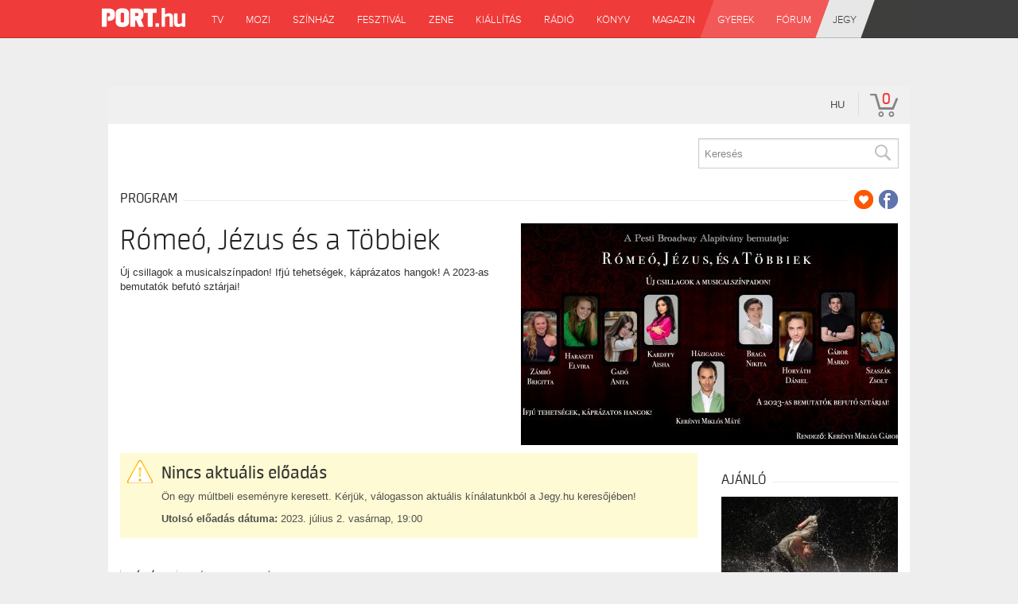

--- FILE ---
content_type: text/css
request_url: https://port.jegy.hu/design/custom/376/itbrandcolor.css?v=1769615142
body_size: 1402
content:
/* Brand Color Change */
div#page_1000 .highlight {
	color: #EF3B39 !important;
}
div#page_1000 button, div#page_1000 .button, .ui-dialog button, .ui-dialog .button {
	background: #EF3B39 !important;
}
div#page_1000 .top-bar-section ul li > a.button {
	background: #EF3B39 !important;
}
div#page_1000 .top-bar-section ul li.hover > a {
	color: #EF3B39 !important;
}
div#page_1000 .top-bar-section .dropdown li a:hover {
	color: #EF3B39 !important;
}
div#page_1000 .no-js .top-bar-section ul li:active > a {
	color: #EF3B39 !important;
}
div#page_1000 .breadcrumbs > *:before {
	color: #EF3B39 !important;
}
div#page_1000 .side-nav li.active > a:first-child {
	color: #EF3B39 !important;
}
div#page_1000 .has-tip:hover, div#page_1000 .has-tip:focus {
	color: #EF3B39 !important;
}
div#page_1000 .tooltip.opened {
	color: #EF3B39 !important;
}
.ui-moreIcon {
	background-color: #EF3B39 !important;
}
.ui-moreIcon:hover, .ui-moreIcon:active {
	background-color: #EF3B39;
}
div#page_1000 h2 a:hover {
	color: #EF3B39 !important;
}
div#page_1000 .highlight {
	color: #EF3B39 !important;
}
div#page_1000 .mainBackground {
	background: #EF3B39 !important;
}
div#page_1000 .mainBackground:before {
	background: #EF3B39 !important;
}
div#page_1000 .label, div#page_1000 a.label {
	background: #EF3B39 !important;
}
div#page_1000 .price {
	color: #EF3B39 !important;
}
div#page_1000 .basketPage .price {
	color: #222 !important;
}
div#page_1000 .placeIcon {
	color: #EF3B39 !important;
}
div#page_1000 .topMenuContainer .profileMenu:hover {
	color: #EF3B39 !important;
}
div#page_1000 .headerContainer .menu, div#page_1000 .headerContainer .searchHolder {
	background: #EF3B39 !important;
}
div#page_1000 .headerContainer .searchHolder {
	background: #EF3B39 !important;
}
div#page_1000 .headerContainer {
	background-color: #EF3B39 !important;
}
div#page_1000 #verticalMenuBox ul li a:hover {
	color: #EF3B39 !important;
}
div#page_1000 .autocompleteRow:hover .autocompleteTitle a {
	color: #EF3B39 !important;
}
div#page_1000 .tabs li a:hover {
	color: #EF3B39 !important;
}
div#page_1000 .breadcrumbsContainer .breadcrumbs li a:hover {
	color: #EF3B39 !important;
}
div#page_1000 .breadcrumbsContainer .breadcrumbs > *:before {
	color: #EF3B39 !important;
}
div#page_1000 .footerMenu h4 {
	color: #EF3B39 !important;
}
div#page_1000 .footerMenu h4 a {
	color: #EF3B39 !important;
}
div#page_1000 .footerMenu a:hover {
	background: #EF3B39 !important;
}
div#page_1000 .dateBox.orangeDate .date {
	background: #EF3B39 !important;
}
div#page_1000 .dateBox.orangeHour .hour {
	background: #EF3B39 !important;
}
div#page_1000 .programBoxesContainer .programBoxes .programBox .mainImgContainer .discount {
	background: #EF3B39 !important;
}
div#page_1000 .programBoxesContainer .programBoxes .programBox:hover .infoContent h2 {
	color: #EF3B39 !important;
}
div#page_1000 .toplistBox .rateContainer {
	background: #EF3B39 !important;
}
div#page_1000 .toplistBox .rateContainer .rateValue {
	background: #EF3B39 !important;
}
div#page_1000 .toplistBox:hover h3 {
	color: #EF3B39 !important;
}
div#page_1000 .ticketBox:before {
	color: #EF3B39 !important;
}
div#page_1000 .ticketBox.actual:hover .dateBox .hour {
	background: #EF3B39 !important;
}
div#page_1000 .countdown {
	color: #EF3B39 !important;
}
div#page_1000 .artistBox:hover h2 {
	color: #EF3B39 !important;
}
div#page_1000 .largeRecommendation h1 a:hover {
	color: #EF3B39 !important;
}
div#page_1000 .programBoxesContainer.lastMinute h4 {
	color: #EF3B39 !important;
}
div#page_1000 aside a:hover, div#page_1000 #venue_infos li a:hover {
	color: #EF3B39 !important;
}
div#page_1000 aside label:hover {
	color: #EF3B39 !important;
}
div#page_1000 .filterBox .filterLabel:hover {
	color: #EF3B39 !important;
}
div#page_1000 .filterBox .filterCheckbox:checked + .filterLabel {
	background: #EF3B39 !important;
}
div#page_1000 .ticketChooser:hover .ticketTime, .ticketChooser .ticketTime > span {
	color: #EF3B39 !important;
}
div#page_1000 .cityWrapper .howmany em {
	color: #EF3B39 !important;
}
div#page_1000 .venueWrapper a.more {
	color: #EF3B39 !important;
}
div#page_1000 .howmany em {
	color: #EF3B39 !important;
}
div#page_1000 ol.circlePoints li:before {
	color: #EF3B39 !important;
}
div#page_1000 .articleSite .textLineHeight a {
	color: #EF3B39 !important;
}
div#page_1000 label a {
	color: #EF3B39 !important;
}
div#page_1000 .tabs li a:hover {
	color: #EF3B39 !important;
}
#ui-datepicker-div {
	border-color: #EF3B39 #E9E9E9 #E9E9E9 !important;
}
.ui-datepicker .ui-datepicker-title {
	color: #EF3B39;
}
.ui-datepicker-calendar span {
	color: #EF3B39;
}
.ui-datepicker-calendar td a.ui-state-default:hover {
	background-color: #EF3B39;
}
.ui-datepicker-calendar td a.ui-state-active {
	background-color: #EF3B39;
}
div#page_1000 .highlight-link {
	color: #EF3B39;
}
div#page_1000 #actorInfoMore, div#page_1000 #programInfoMore {
	color: #EF3B39;
}
div#page_1000 .transaction_list a {
	color: #EF3B39;
}
div#page_1000 .letterLinks .letterLink {
	color: #EF3B39 !important;
}
div#page_1000 .letterLinks .letterLink.activeLetter {
	background-color: #EF3B39 !important;
}
div#page_1000 .programFlatList:hover h2 {
	color: #EF3B39 !important;
}
div#page_1000 .searchDropdownMore a {
	color: #EF3B39 !important;
}
div#page_1000 .history .event_list a:hover {
	color: #EF3B39 !important;
}
div#page_1000 .city-box h2:hover {
	color: #EF3B39 !important;
}
div#page_1000 .venue-box h2:hover {
	color: #EF3B39 !important;
}
div#page_1000 .venue-box:hover > h2 {
	color: #EF3B39 !important;
}
div#page_1000 .box.box-2 a, div#page_1000 .box.box-3 a, div#page_1000 .box.box-4 a {
	color: #EF3B39 !important;
}
div#page_1000 .filterStyle a {
	background: #EF3B39 !important;
}
div#page_1000 .paginationLink a {
	color: #EF3B39 !important;
}
div#page_1000 .paginationLink a:hover {
	color: #000 !important;
}
div#page_1000 .paginationLink.current span {
	background-color: #EF3B39 !important;
}
div#page_1000 .confirmTicketList a:hover {
	color: #EF3B39 !important;
}
div#page_1000 #search_terms_holder a:hover {
	color: #EF3B39 !important;
}
div#page_1000 .moreResult a, div#page_1000 .moreResult a span.numb {
	color: #EF3B39 !important;
}
div#page_1000 .paymentPage .custom p a {
	color: #EF3B39 !important;
}
div#page_1000 .topMenuContainer .basket {
	color: #EF3B39 !important;
}
div#page_1000 .button.disabled.has-disabled.available-other-date:hover {
	color: #EF3B39 !important;
}
div#page_1000 .NFCDataTitle a h2:hover {
	color: #EF3B39 !important;
}
div#page_1000 .object_name a {
	color: #EF3B39 !important;
}
div#page_1000 #loading {
	color: #EF3B39 !important;
}
div#page_1000 #putToBasket {
	background-color: #EF3B39 !important;
}
div#page_1000 .circle {
	background-color: #EF3B39 !important;
}
div#page_1000 #colored, div#page_1000 .ticketCount, div#page_1000 .total, div#page_1000 .currency {
	color: #EF3B39 !important;
}
div#page_1000 .datepick-month {
	border-color: #EF3B39 !important;
}
div#page_1000 .datepick-custom-prev {
	background-color: #EF3B39 !important;
}
div#page_1000 .datepick-custom-next {
	background-color: #EF3B39 !important;
}
div#page_1000 .datepick-month thead {
	color: #EF3B39 !important;
}
div#page_1000 .datepick-month td .datepick-today {
	color: #EF3B39 !important;
}
div#page_1000 .datepick-month td a:hover {
	background-color: #EF3B39 !important;
}
div#page_1000 .datepick-month td .datepick-selected {
	background-color: #EF3B39 !important;
}
div#page_1000 .datepick-cmd-close {
	background-color: #EF3B39 !important;
}
div#page_1000 form.custom .custom.dropdown ul li.selected {
	background: #EF3B39 !important;
}
div#page_1000 form.custom .custom.dropdown ul li:hover {
	background-color: #EF3B39 !important;
}
div#page_1000 form.custom .custom.dropdown ul li.selected:hover {
	background: #EF3B39 !important;
}
div#page_1000 button.dark, div#page_1000 button.backIcon, div#page_1000 .button.dark, div#page_1000 .button.backIcon, .ui-dialog button.dark, .ui-dialog button.backIcon {
	background: #222 !important;
}
div#page_1000 button.dark:hover, div#page_1000 button.backIcon:hover, div#page_1000 .button.dark:hover, div#page_1000 .button.backIcon:hover, .ui-dialog button.dark:hover, .ui-dialog button.backIcon:hover {
	background: #111 !important;
}
div#page_1000 .top-bar-section ul li.hover > a, div#page_1000 #main_lang_select2:hover {
	color: #EF3B39 !important;
}
div#page_1000 .show_more {
	color: #EF3B39 !important;
}


--- FILE ---
content_type: text/css
request_url: https://port.jegy.hu/design/porthu/css/html_elements.print_stylesheets.css?v=1769615142
body_size: 6896
content:
#page-footer {
	text-align: center;
	font-size: 9pt;
	font-style: normal;
	font-weight: normal;
	color: #000;
}
#page-footer .site-navigation-links {
	padding: 3px;
	text-align: center;
}
#page-footer .site-navigation-links .logo {
	border: 0;
}
#page-footer .footer-link-separator {
	margin: 0px 2px;
}
.ltxt {/*font-size: 8pt; font-weight: normal; color: #000000; font-family: Tahoma,Arial CE,Arial,Helvetica,sans-serif;*/
}
table#header_content td#logo img {
	border: none;
	margin-right: 5px;
}
table#header_content td#logo {
	width: auto;
	margin: 0;
	padding: 0;
}
table#header_content td {
	padding: 0;
	vertical-align: bottom;
	background-color: transparent;
	width: 100%;
}
table#header_content td#menu {
	background-color: #ef3129;
	background-image: url('/design/porthu/components/headerbackground.jpg');
	background-position: top;
	background-repeat: repeat-x;
}
.head_bg {
	background-position: 0px 30px;
	background-repeat: repeat-x;
	padding: 0px;
}
#newmenu_content {
	margin-right: 5px;
}
ul.newmenu {
	display: inline-block;
	margin: 0px 0px 0px 5px;
	width: 100%;
	padding: 0px;
	cursor: default;
	vertical-align: bottom;
}
.newmenu li {
	display: -moz-inline-box;  /* Moz */
	display: inline-block;  /* Op, Saf, IE \*/
	vertical-align: top;  /* IE Mac non capisce e a volte crea extra v space */
	margin: 0px;
	padding: 0px;
}
*.newmenu li {
	display: inline;
}
ul.newmenu li a:hover {
	background-color: transparent;
	color: red;
	font-weight: bold;
}
ul.newmenu li a {
	display: block;
	float: left;
	height: 30px;
	max-height: 30px;
	overflow: auto;
	line-height: 25px;
	vertical-align: middle;
	text-decoration: none;
	cursor: pointer;
	color: white;
	font-weight: bold;
	padding: 0px;
	margin: 0px 4px 0px 0px !IMPORTANT;
	margin: 0px 2px 0px 0px;
}
a span.hightlighted_right_1 {
	background-repeat: no-repeat;
	background-position: right;
	background-image: url('/design/porthu/components/highlighted1_right_top.gif');
	white-space: nowrap;
	display: block;
	float: left;
	height: 25px;
	overflow: hidden;
	padding: 0 5px 0 0;
	margin: 5px 0 0 0;
}
a span.hightlighted_right_2 {
	background-repeat: no-repeat;
	background-position: right;
	background-image: url('/design/porthu/components/highlighted2_right_top.gif');
	white-space: nowrap;
	display: block;
	float: left;
	height: 25px;
	overflow: hidden;
	padding: 0 5px 0 0;
	margin: 5px 0 0 0;
}
a span.hightlighted_right_3 {
	background-repeat: no-repeat;
	background-position: right;
	background-image: url('/design/porthu/components/highlighted3_right_top.gif');
	white-space: nowrap;
	display: block;
	float: left;
	height: 25px;
	overflow: hidden;
	padding: 0 5px 0 0;
	margin: 5px 0 0 0;
}
a span.hightlighted_right_4 {
	background-repeat: no-repeat;
	background-position: right;
	background-image: url('/design/porthu/components/highlighted4_right_top.gif');
	white-space: nowrap;
	display: block;
	float: left;
	height: 25px;
	overflow: hidden;
	padding: 0 5px 0 0px;
	margin: 5px 0 0 0;
}
a span.hightlighted_right_5 {
	background-repeat: no-repeat;
	background-position: right;
	background-image: url('/design/porthu/components/highlighted5_right_top.gif');
	white-space: nowrap;
	display: block;
	float: left;
	height: 25px;
	overflow: hidden;
	padding: 0 5px 0 0;
	margin: 5px 0 0 0;
}
a span.hightlighted_right {
	background-repeat: no-repeat;
	background-position: right;
	background-image: url('/design/porthu/components/default_right_top.gif');
	white-space: nowrap;
	display: block;
	float: left;
	height: 25px;
	overflow: hidden;
	padding: 0 5px 0 0;
	margin: 5px 0 0 0;
}
a span.visited_right {
	background-repeat: no-repeat;
	background-image: url('/design/porthu/components/highlighted_bottom.gif');
	background-position: right;
	white-space: nowrap;
	display: block;
	float: left;
	height: 25px;
	overflow: hidden;
	padding: 0 5px 0 0;
	margin: 5px 0 0 0;
}
a:hover span.hightlighted_right_1 {
	background-image: url('/design/porthu/components/highlighted_bottom.gif');
}
a:hover span.hightlighted_right {
	background-image: url('/design/porthu/components/highlighted_bottom.gif');
}
a:hover span.hightlighted_right_2 {
	background-image: url('/design/porthu/components/highlighted_bottom.gif');
}
a:hover span.hightlighted_right_3 {
	background-image: url('/design/porthu/components/highlighted_bottom.gif');
}
a:hover span.hightlighted_right_4 {
	background-image: url('/design/porthu/components/highlighted_bottom.gif');
}
a:hover span.hightlighted_right_5 {
	background-image: url('/design/porthu/components/highlighted_bottom.gif');
}
a span.hightlighted_left {
	background-repeat: no-repeat;
	background-image: url('/design/porthu/components/default_left.gif');
	white-space: nowrap;
	background-position: 0 0;
	display: block;
	float: left;
	padding: 0 0 0 5px;
	height: 25px;
	white-space: nowrap;
}
a span.hightlighted_left_1 {
	background-repeat: no-repeat;
	background-position: 0px 0px;
	background-image: url('/design/porthu/components/highlighted1_left.gif');
	display: block;
	float: left;
	padding: 0 0 0 5px;
	height: 25px;
	white-space: nowrap;
}
a span.hightlighted_left_2 {
	background-repeat: no-repeat;
	background-position: 0px 0px;
	background-image: url('/design/porthu/components/highlighted2_left.gif');
	display: block;
	float: left;
	padding: 0 0 0 5px;
	height: 25px;
	white-space: nowrap;
}
a span.hightlighted_left_3 {
	background-repeat: no-repeat;
	background-position: 0px 0px;
	background-image: url('/design/porthu/components/highlighted3_left.gif');
	display: block;
	float: left;
	padding: 0 0 0 5px;
	height: 25px;
	white-space: nowrap;
}
a span.hightlighted_left_4 {
	background-repeat: no-repeat;
	background-position: 0px 0px;
	background-image: url('/design/porthu/components/highlighted4_left.gif');
	display: block;
	float: left;
	padding: 0 0 0 5px;
	height: 25px;
	white-space: nowrap;
}
a span.hightlighted_left_5 {
	background-repeat: no-repeat;
	background-position: 0px 0px;
	background-image: url('/design/porthu/components/highlighted5_left.gif');
	display: block;
	float: left;
	padding: 0 0 0 5px;
	height: 25px;
	white-space: nowrap;
}
a span.visited_left {
	background-repeat: no-repeat;
	background-image: url('/design/porthu/components/default_left.gif');
	background-position: 0 -25px;
	cursor: pointer;
	display: block;
	float: left;
	padding: 0 0 0 5px;
	height: 25px;
	white-space: nowrap;
}
a:hover span.hightlighted_left_1 {
	background-position: 0px -25px;
	cursor: pointer;
}
a:hover span.hightlighted_left_2 {
	background-position: 0px -25px;
	cursor: pointer;
}
a:hover span.hightlighted_left_3 {
	background-position: 0px -25px;
	cursor: pointer;
}
a:hover span.hightlighted_left_4 {
	background-position: 0px -25px;
	cursor: pointer;
}
a:hover span.hightlighted_left_5 {
	background-position: 0px -25px;
	cursor: pointer;
}
a:hover span.hightlighted_left {
	background-position: 0px -25px;
	cursor: pointer;
}
a span.hightlighted_middle_2 {
	float: left;
	line-height: 25px;
	background-position: 0 0;
	background-image: url('/design/porthu/components/highlighted2_middle.gif');
	white-space: nowrap;
}
a span.hightlighted_middle_3 {
	float: left;
	line-height: 25px;
	background-position: 0 0;
	background-image: url('/design/porthu/components/highlighted3_middle.gif');
	white-space: nowrap;
}
a span.hightlighted_middle_4 {
	float: left;
	line-height: 25px;
	background-position: 0 0;
	background-image: url('/design/porthu/components/highlighted4_middle.gif');
	white-space: nowrap;
}
a span.hightlighted_middle_5 {
	float: left;
	line-height: 25px;
	background-position: 0 0;
	background-image: url('/design/porthu/components/highlighted5_middle.gif');
	white-space: nowrap;
}
a span.hightlighted_middle {
	float: left;
	background-position: 0 0;
	background-image: url('/design/porthu/components/default_middle.gif');
	line-height: 25px;
	white-space: nowrap;
}
a span.visited_middle {
	float: left;
	line-height: 25px;
	background-color: transparent;
	color: red;
	font-weight: bold;
	background-image: url('/design/porthu/components/default_middle.gif');
	background-position: 0 -25px;
	white-space: nowrap;
}
a:hover span.hightlighted_middle {
	background-position: 0px -25px;
}
a:hover span.hightlighted_middle_1 {
	background-position: 0px -25px;
}
a:hover span.hightlighted_middle_2 {
	background-position: 0px -25px;
}
a:hover span.hightlighted_middle_3 {
	background-position: 0px -25px;
}
a:hover span.hightlighted_middle_4 {
	background-position: 0px -25px;
}
a:hover span.hightlighted_middle_5 {
	background-position: 0px -25px;
}
a span.hightlighted_middle_1 {
	float: left;
	line-height: 25px;
	background-image: url('/design/porthu/components/highlighted1_middle.gif');
	background-position: 0 0;
	white-space: nowrap;
}
a.bodlink2 {
	font-size: 9pt;
	font-style: normal;
	color: #000000;
	text-decoration: underline;
	font-weight: normal;
}
a.bodlink2:visited {
	font-size: 9pt;
	font-style: normal;
	color: #000000;
	text-decoration: underline;
	font-weight: normal;
}
a.bodlink2:hover {
	font-size: 9pt;
	font-style: normal;
	color: #ff0000;
	text-decoration: underline;
	font-weight: normal;
}
.bodlink {
	color: #800000;
	text-decoration: underline;
	font-weight: normal;
	font-size: 9pt;
}
a.bodlink:hover {
	font-size: 9pt;
	font-style: normal;
	color: #ff0000;
	text-decoration: underline;
	font-weight: normal;
}
table#header_content {
	border: medium none;
	border-collapse: collapse;
	padding: 0;
}
a.bodlink8:hover {/*font-size: 8pt; font-style: normal; color: #ff0000; text-decoration: underline; font-weight: normal;*/
}
.separator {
	padding: 0;
	margin: 5px 0 5px 0;
	background-image: url('/design/porthu/components/separatorbackground.gif');
	background-repeat: repeat-x;
	height: 1px;
	overflow: hidden;
}
a {/*color: #000000;*/
}
body {/*background-color: #EEEEEE; font-family: Tahoma,Verdana,Arial,Helvetica,sans-serif; font-size: 9pt; font-weight: normal; height: 100%; margin: 0;*/
}
.btxt {/*font-size: 9pt; font-style: normal; font-family: Tahoma,Arial CE,Arial,Helvetica,sans-serif; font-weight: bold; color: #000000;*/
}
.bodlink8 {/*font-size: 8pt; font-style: normal; color: #800000; text-decoration: underline; font-weight: normal;*/
}
#interstitial {
	position: absolute;
	top: 0;
}
a:hover {/*color: #FF0000;*/
}
a span.hightlighted_right_6 {
	background-repeat: no-repeat;
	background-position: right;
	background-image: url('/design/porthu/components/highlighted6_right_top.gif');
	white-space: nowrap;
	display: block;
	float: left;
	height: 25px;
	overflow: hidden;
	padding: 0 5px 0 0;
	margin: 5px 0 0 0;
}
a:hover span.hightlighted_right_6 {
	background-image: url('/design/porthu/components/highlighted_bottom.gif');
}
a span.hightlighted_left_6 {
	background-repeat: no-repeat;
	background-position: 0px 0px;
	background-image: url('/design/porthu/components/highlighted6_left.gif');
	display: block;
	float: left;
	padding: 0 0 0 5px;
	height: 25px;
	white-space: nowrap;
}
a:hover span.hightlighted_left_6 {
	background-position: 0px -25px;
	cursor: pointer;
}
a span.hightlighted_middle_6 {
	float: left;
	line-height: 25px;
	background-position: 0 0;
	background-image: url('/design/porthu/components/highlighted6_middle.gif');
	white-space: nowrap;
}
a:hover span.hightlighted_middle_6 {
	background-position: 0px -25px;
}
.yourSetting_class {
	background-color: #FFAAAA !Important;
}
select {
	font-family: Tahoma, Verdana, Arial, Helvetica, sans-serif;
	font-size: 9pt;
	font-weight: normal;
}
form {
	padding: 0;
	width: auto;
	margin: 0px;
}
.lightgray {
	background-color: #EAEAEA;
	text-align: left;
}
.txt {/*font-family: Tahoma, Arial CE,  Arial, Helvetica, sans-serif; font-size: 9pt; font-style: normal; font-weight: normal; color: #000000;*/
}
.object_picture {
	margin: 5px;
	background-color: #990000;
	border: 1px solid #990000;
	display: block;
}
.navs {/*color: #990000; font-weight: bold;*/
}
a span.hightlighted_right_7 {
	background-repeat: no-repeat;
	background-position: right;
	background-image: url('/design/porthu/components/highlighted7_right_top.gif');
	white-space: nowrap;
	display: block;
	float: left;
	height: 25px;
	overflow: hidden;
	padding: 0 5px 0 0;
	margin: 5px 0 0 0;
}
a:hover span.hightlighted_right_7 {
	background-image: url('/design/porthu/components/highlighted_bottom.gif');
}
a span.hightlighted_left_7 {
	background-repeat: no-repeat;
	background-position: 0px 0px;
	background-image: url('/design/porthu/components/highlighted7_left.gif');
	display: block;
	float: left;
	padding: 0 0 0 5px;
	height: 25px;
	white-space: nowrap;
}
a:hover span.hightlighted_left_7 {
	background-position: 0px -25px;
	cursor: pointer;
}
a span.hightlighted_middle_7 {
	float: left;
	line-height: 25px;
	background-position: 0 0;
	background-image: url('/design/porthu/components/highlighted7_middle.gif');
	white-space: nowrap;
}
a:hover span.hightlighted_middle_7 {
	background-position: 0px -25px;
}
a span.hightlighted_right_8 {
	background-repeat: no-repeat;
	background-position: right;
	background-image: url('/design/porthu/components/highlighted8_right_top.gif');
	white-space: nowrap;
	display: block;
	float: left;
	height: 25px;
	overflow: hidden;
	padding: 0 5px 0 0;
	margin: 5px 0 0 0;
}
a span.hightlighted_left_8 {
	background-repeat: no-repeat;
	background-position: 0px 0px;
	background-image: url('/design/porthu/components/highlighted8_left.gif');
	display: block;
	float: left;
	padding: 0 0 0 5px;
	height: 25px;
	white-space: nowrap;
}
a:hover span.hightlighted_left_8 {
	background-position: 0px -25px;
	cursor: pointer;
}
a:hover span.hightlighted_middle_8 {
	background-position: 0px -25px;
}
a span.hightlighted_middle_8 {
	float: left;
	line-height: 25px;
	background-position: 0 0;
	background-image: url('/design/porthu/components/highlighted8_middle.gif');
	white-space: nowrap;
}
a:hover span.hightlighted_right_8 {
	background-image: url('/design/porthu/components/highlighted_bottom.gif');
}
.error_message {
	position: absolute;
	border: 1px black solid;
	background-color: #fff;
	min-width: 400px;
	z-index: 9999
}
.error_message h2 {
	background-color: #990000;
	padding: 2px;
	color: #fff;
	margin-bottom: 8px;
	font-size: 9pt;
	margin-top: 0;
}
.error_message ul {
	margin: 2px;
	padding: 0;
	margin-bottom: 9px;
	list-style-type: none;
}
.error_message #close_button {
	position: absolute;
	top: 2px;
	right: 2px;
	cursor: pointer;
}
.error_message h3 {
	font-size: 12pt;
	margin: 0 0 0 2px;
	color: #800000
}
#bodycontent {
}
.main-container {
	width: 960px;
	margin: auto;
	border-left: 1px solid #D9D9D9;
	border-right: 1px solid #D9D9D9;
	padding: 0 10px;
	min-height: 100%;
	height: auto !important;
	height: 100%;
	background-color: #fff;
}
#sales-link {
	padding-bottom: 5px;
}
html {
	height: 100%
}
#script {
	display: none;
}
.popup-container {
	width: 100%;
	margin: auto;
	min-height: 100%;
	height: auto !important;
	height: 100%;
	background-color: #fff;/*border-left: 1px solid #D9D9D9;border-right: 1px solid #D9D9D9;padding-left: 10px;padding-right: 10px;*/
}
.fb_port_header {
	right: 8px;
	top: -8px;
	position: absolute;
	z-index: 20000000;
}
div.fb_port_header span:hover {
	background: #ff3333;
	color: #ffffff;
}
div.clear {
	clear: both;
}
div.port_map_bubble {
	background: url('/design/porthu/components/port_pin_bg.png') repeat-x scroll center bottom #FFFFFF;
	border: 2px solid #ff0000;
	white-space: nowrap;
	opacity: 0;
	position: absolute;
	z-index: 1000;
	padding: 5px;
	border-radius: 6px;
	overflow: hidden;
	text-align: left;
	margin: auto;
}
div.port_map_bubble h3 {
	font-size: 12px;
	font-weight: bold;
	padding: 0;
	margin: 0 0 5px 0;
	color: #333333;
}
div.port_map_bubble p {
	font-size: 11px;
	padding: 0;
	margin: 0 0 5px 0;
	color: #666666;
}
div.port_map_bubble a:link {
	color: #660000;
}
div.port_map_bubble a:visited {
	color: #660000;
}
div.port_map_bubble a:hover {
	color: #ff3333;
}
div.port_map_close {
	margin: -5px -5px 0 0;
	width: 14px;
	height: 14px;
	float: right;
	background: #ff3333;
	border-radius: 0 0 0 6px;
	cursor: pointer;
}
div.port_map_close img {
	width: 7px;
	height: 7px;
	padding: 2px 0 3px 5px;
}
div.x_head {
	font-family: "Arial", "Helvetica", sans-serif;
	font-size: 13px;
	background: #ffffff;
	border-radius: 4px;
	border: 1px solid #cccccc;
	text-align: center;
}
div.x_logo {
	float: left;
	width: 150px;
	height: auto;
	margin: 11px 0 0 17px;
}
div.x_menuholder {
	float: right;
	width: 800px;
	text-align: left;
	text-align: center;
	padding: 0;
	margin: 0;
	height: 55px;
}
div.x_mainmenu {
	font-weight: bold;
	position: absolute;
	height: 27px;
	overflow: hidden;
	margin: 28px 0 0 8px;
}
div.x_mainmenuinner {
	width: 800px;
	display: hidden;
}
div.x_mainmenu2 {
	font-weight: bold;
	height: 50px;
	text-align: center;
	overflow: hidden;
	margin: 1px 0 0 8px;
}
div.x_mainmenu2inner {
	width: 800px;
	display: hidden;
}
div.x_submenu {
	margin: auto;
	overflow: hidden;
} /*border-top:1px solid #ffffff;*/
div.x_menuitem {
	float: left;
	white-space: nowrap;
	overflow: hidden;
}
div.x_menuitem a {
	margin: 0 1px 0 0;
	background: url('/design/porthu/components/lmbg.png') repeat-x #990000;
	border-radius: 4px;
	display: block;
	text-decoration: none;
	padding: 4px 0 6px 0;
	text-shadow: 0 -1px 1px #333333;
}
div.x_menuitem a:link {
	color: #eeeeee;
}
div.x_menuitem a:visited {
	color: #eeeeee;
}
div.x_menuitem a:hover {
	color: #ffffff;
	background: #ff0000;
} /*#D81E05*/
div.x_menuitem a:active {
	color: #ffffff;
}
div.x_menuitem.sel {
}
div.x_menuitem.sel a {
	background: url('/design/porthu/components/lmbgsel.png') repeat-x;
	display: block;
	text-decoration: none;
	padding: 4px 10px 6px 10px;
	text-shadow: 0px 1px 1px #ffffff;
}
div.x_menuitem.sel a:link {
	color: #990000;
}
div.x_menuitem.sel a:visited {
	color: #990000;
}
div.x_menuitem.sel a:hover {
	color: #ff3333;
}
div.x_menuitem.sel a:active {
	color: #ff3333;
}
div.x_menuitem-back {
	float: left;
	white-space: nowrap;
}
div.x_menuitem-back a {
	background: url('/design/porthu/components/lmbgback.png') repeat-x #670000;
	border-radius: 4px;
	margin: 0 1px 0 0;
	display: block;
	text-decoration: none;
	padding: 4px 0 6px 0;
	text-shadow: 0 -1px 1px #333333;
}
div.x_menuitem-back a:link {
	color: #eeeeee;
}
div.x_menuitem-back a:visited {
	color: #eeeeee;
}
div.x_menuitem-back a:hover {
	color: #ffffff;
	background: #ff0000;
}
div.x_menuitem-back a:active {
	color: #ffffff;
}
div.x_submenuitem {
	float: left;
}
div.x_submenuitem a {
	display: block;
	font-weight: bold;
	text-decoration: none;
	padding: 6px 10px 6px 10px;
}
div.x_submenuitem a:link {
	color: #990000;
}
div.x_submenuitem a:visited {
	color: #990000;
}
div.x_submenuitem a:hover {
	color: #ff3333;
}
div.x_submenuitem a:active {
	color: #ff3333;
}
div.x_navstr {/*padding:2px 10px 2px 15px;*/
}
div.x_navstritem {/*text-align:left; font-size:9px; font-weight:bold;*/
}
div.x_navstritem a {/*float:left; text-decoration:none; margin:0 10px 0 0; padding:0 10px 0 0; background:url('/design/porthu/components/navstr.png') no-repeat center right;*/
}
div.x_navstritem a:link {/*color:#990000;*/
}
div.x_navstritem a:visited {/*color:#990000;*/
}
div.x_navstritem a:hover {/*color:#ff3333;*/
}
div.x_navstritem a:active {/*color:#ff3333;*/
}
div.x_headbanner {
	background: url('/design/porthu/components/ad_hu.png') no-repeat scroll left bottom #CCCCCC;
	margin: 5px 0;
}
div.x_footer {
	background: url('/design/porthu/components/footerbg.png') repeat-x #000000;
	padding: 10px 10px 10px 10px;
	margin: 5px 0 20px 0;
	border-radius: 0 0 8px 8px;
	min-height: 100px;
	text-align: center;
}
div.x_footertop {
	border-bottom: 1px solid #444444;
	width: 960px;
	overflow: hidden;
	padding: 0 0 10px 0;
	margin: auto;
}
div.x_footertopinner {
	width: 1100px;
}
div.x_footertop a {
	display: block;
	font-size: 0.75em;
	text-decoration: none;
}
div.x_footertop a:link {
	color: #666666;
	font-size: 12px;
}
div.x_footertop a:visited {
	color: #666666;
}
div.x_footertop a:hover {
	color: #ff3333;
}
div.x_footertop a:active {
	color: #ff3333;
}
div.x_footercolumn {
	width: 162px;
	float: left;
	text-align: left;
	overflow: hidden;
}
div.x_footercolumninner {
	margin: 0 10px 0 0;
}
div.x_footercolumn h4 {
	color: #999999;
	padding: 0;
	margin: 0 0 5px 0;
}
div.x_footerbottom {
	padding: 10px 10px 10px 10px;
}
div.x_footerlinks {
	margin: auto;
	text-align: center;
	width: 710px;
}
div.x_footerlinks a {
	font-weight: bold;
	font-size: 0.7em;
	text-decoration: none;
	padding: 0 10px 0 10px;
}
div.x_footerlinks a:link {
	color: #666666;
	font-size: 11px;
}
div.x_footerlinks a:visited {
	color: #666666;
}
div.x_footerlinks a:hover {
	color: #ff3333;
}
div.x_footerlinks a:active {
	color: #ff3333;
}
div.x_footeradaptive {
	float: right;
	padding: 4px 10px 4px 10px;
}
div.x_footeradaptive p {
	font-size: 11px;
	margin: 0;
	padding: 0;
	color: #666666;
}
div.x_footeradaptive a {
	text-decoration: none;
}
div.x_footeradaptive a:link {
	color: #666666;
}
div.x_footeradaptive a:visited {
	color: #666666;
}
div.x_footeradaptive a:hover {
	color: #ff3333;
}
div.x_footeradaptive a:active {
	color: #ff3333;
}
div.x_sponsoration {
	position: absolute;
	left: 0;
	top: 0;
	width: 100%;
	text-align: center;
}
div.x_pageholder {
	position: absolute;
	left: 0;
	top: 0;
	width: 100%;
	text-align: center;
}
div.x_mainframe {
	max-width: 1008px;
	margin: auto; /*overflow:hidden;*/
	;
	border-right: solid 1px #f0f0f0;
}
.x_main-container-clear {
	padding-right: 0;
}
div.x_footerport {
	background: none repeat scroll 0 0 #FFFFFF;
	border-radius: 4px 4px 4px 4px;
	float: left;
	padding: 4px 10px;
}
a.navs_red {
	color: #0039FF;
	font-weight: bold;
}
a.navs_red:hover {
	color: #0066FF;
	text-decoration: underline;
	font-weight: bold;
}
div.x_mainframe-100 {
	min-width: 980px;
	margin: 0 10px 0 10px;
}
div.x_menuholder_100 {
	width: 800px;
	text-align: left;
	text-align: center;
	padding: 2px 0 0 0px;
	margin: auto;
	overflow: auto;
}
.main-container-100 {
	min-height: 100%;
	height: auto !important;
	height: 100%;
	background-color: #fff;
}
div.x_logo a img {
	border: none;
}
div.x_footerbottom a img {
	border: none;
}
div.x_footercolumn p {
	margin: 0 0 10px 0;
}
div.x_navstritem img {/*margin:0 5px 0 5px;*/
}
.x_navigation_bar {
	margin-top: 10px;
	position: relative;
}
div.x_footertop h4 a {
	text-decoration: none;
}
div.x_footertop h4 a:link {
	color: #999999;
	font-size: 12px;
}
div.x_footertop h4 a:visited {
	color: #999999;
}
div.x_footertop h4 a:hover {
	color: #ff3333;
}
div.x_footertop h4 a:active {
	color: #ff3333;
}
.play-button {
	width: 100%;
	height: 100%;
	text-decoration: none;
	position: relative;
	z-index: 100;
	border: none;
	background: url('/design/porthu/components/arrow_32_22.jpg') center no-repeat;
	filter: alpha(opacity=70);
	-moz-opacity: 0.7;
	opacity: 0.7;
}
#login_form, .loginbox {
	width: 200px;
}
.popup_outer_border {
	top: 30%;
	left: 40%;
	position: fixed;
	display: none;
	z-index: 1001;
	background-color: #FFF;
	border: 1px solid black;
}
.login_header {
	background-color: #990000;
	color: #FFF;
	font-size: 10pt;
	font-weight: bold;
	margin: 0;
	padding: 3px;
	text-align: right;
}
.popup_header_text {
	margin: 0px;
	padding: 0px;
	display: inline;
	float: left;
}
a.ticketl:link {
	background-color: #660000;
	color: #eeeeee;
}
a.ticketl {
	float: right;
	display: block;
	background: url('/design/porthu/components/ticket_l.png') no-repeat 6px 6px;
	text-decoration: none;
	padding: 6px 12px 12px 52px;
	transition: all 0.5s;
	-moz-transition: all 0.5s;
	-webkit-transition: all 0.5s;
	-o-transition: all 0.5s;
	border-radius: 8px;
}
a.ticketl:visited {
	background-color: #660000;
	color: #eeeeee;
}
a.ticketl:hover {
	background-color: #0297ff;
	color: #ffffff;
}
a.ticketl h5 {
	font-weight: bold;
	margin: 0;
	padding: 0;
	font-size: 1.3em;
}
a.ticketl p {
	margin: 0;
	padding: 0;
	font-size: 1em;
}
a.x_ticket1 {
	text-decoration: none;
	padding: 5px 5px 5px 25px;
	background: url('/design/porthu/components/x_ticket_s.png') no-repeat center left;
	border-radius: 4px;
}
a.x_ticket1:link {
	color: #ffffff;
	background-color: #660000;
}
a.x_ticket1:visited {
	color: #ffffff;
	background-color: #660000;
}
a.x_ticket1:hover {
	color: #ffffff;
	background-color: #d81e05;
}
.ticket {
	display: inline;
}
.ctxt {
	font-family: Tahoma, Arial CE, Arial, Helvetica, sans-serif;
	font-size: 9pt;
	font-style: normal;
	font-weight: bold;
	color: #800000;
}
div.x_head_stripe div.inner div.link a.stripe_port:hover {
	border-top: 4px solid #ff0000;
}
div.x_head_stripe div.inner div.link a.stripe_fidelio:hover {
	border-top: 4px solid #0c8243;
}
div.x_head_stripe div.inner div.link a.stripe_szinhaz:hover {
	border-top: 4px solid #731315;
}
div.x_head_stripe div.inner div.link a.stripe_libri:hover {
	border-top: 4px solid #007cbf;
}
div.x_head_stripe div.inner div.link a.stripe_ticket:hover {
	border-top: 4px solid #003366;
}
div.x_head_stripe div.inner a.login {
	float: right;
	height: 24px;
	border-left: 1px solid #cccccc;
	padding: 4px 10px 4px 30px;
	border-top: 0;
	text-decoration: none;
	font-size: 12px;
	font-weight: bold;
	display: block;
	-webkit-box-sizing: border-box;
	-moz-box-sizing: border-box;
	box-sizing: border-box;
}
div.x_head_stripe div.inner a.login:link {
	background: url('/design/porthu/components/user.png') no-repeat;
	background-position: 4px 4px;
	color: #999999;
}
div.x_head_stripe div.inner a.login:visited {
	background: url('/design/porthu/components/user.png') no-repeat;
	background-position: 4px 4px;
	color: #999999;
}
.trans {
	transition: all .3s linear;
	-o-transition: all .3s linear;
	-moz-transition: all .3s linear;
	-webkit-transition: all .3s linear;
}
div.x_loginholder {/*    position:fixed;    font-family: "SourceSansPro Light", Helvetica, Arial, sans-serif;    font-size:14px;    top:-250px;     left:0;     right:0;    z-index:7;*/
}
div.x_loginholder div.inner {/*position:relative;*/
}
div.x_loginholder div.inner a.more {/*    float:left;     height:24px;     padding:4px 10px 4px 10px;     text-decoration:none;     font-size:14px;     font-weight:bold;     display:block;  */
}
div.x_loginholder div.inner a.more:link {/*/*background:#ffffff; color:#999999;*/
*/
}
div.x_loginholder div.inner a.more:visited {/*/*background:#ffffff; color:#999999;*/
*/
}
div.x_loginholder div.inner a.more:hover {/*color:#ef3b39;*/
}
div.x_head_stripe {
	background: none repeat scroll 0 0 #FFFFFF;
	box-shadow: 0 0 4px 0 rgba(0, 0, 0, 0.5);
	height: 24px;
	left: 0;
	position: absolute;
	right: 0;
	text-align: center;
	top: 0;
	z-index: 1100;
}
div.x_head_stripe div.inner {
	width: 980px;
	margin: auto;
	text-align: left;
	border-left: 1px solid #cccccc;
	border-right: 1px solid #cccccc;
	height: 24px;
	position: relative;
}
div.x_head_stripe div.inner div.link {
	float: left;
	border-right: 1px solid #cccccc;
}
div.x_head_stripe div.inner div.link a {
	text-decoration: none;
	font-size: 12px;
	font-weight: bold;
	display: block;
	padding: 0 10px 4px 10px;
	height: 24px;
	-webkit-box-sizing: border-box;
	-moz-box-sizing: border-box;
	box-sizing: border-box;
}
div.x_head_stripe div.inner div.link a:link {
	color: #999999;
	border-top: 4px solid #ffffff;
}
div.x_head_stripe div.inner div.link a:visited {
	color: #999999;
	border-top: 4px solid #ffffff;
}
div.x_head_stripe div.inner div.link a:hover {
	color: #333333;
	background: #eeeeee;
	border-top: 4px solid #eeeeee;
}
div.x_head_stripe div.inner a.login:hover {
	background: url('/design/porthu/components/user_c.png') no-repeat #eeeeee;
	background-position: 4px 2px;
	color: #333333;
}
div.x_loginframe.out {/*top:20px;*/
}
form.x_loginform {
	margin: 0;
	padding: 0;
}
form.x_loginform input.field {/*    width: 100%;    font-weight: normal;    font-size:14px;     font-family: "SourceSansPro Light", Helvetica, Arial, sans-serif;    border: 1px solid #ccc;    background: #eee;    margin: 0 0 10px 0;    padding: 4px 10px 4px 10px;*/
}
form.x_loginform input.button_original {/*font-weight:bold; color:#666666; float:right; margin:0 0 10px 0; padding:4px 10px 4px 10px; -webkit-box-sizing: border-box; -moz-box-sizing: border-box;  box-sizing: border-box; border:1px solid #cccccc; border-radius:2px; cursor:pointer;*/
}
form.x_loginform input.button_original:hover {/*background:#990000; color:#ffffff;*/
}
div.check label {
	font-size: 12px;
	font-weight: bold;
	color: #666666;
}
.logout-wrapper {
	margin: auto;
	width: 500px;
}
.logout-button {
	width: 248px;
	-moz-box-sizing: border-box;
	border: 1px solid #CCCCCC;
	border-radius: 2px 2px 2px 2px;
	color: #666666;
	cursor: pointer;
	font-weight: bold;
	display: block;
	float: left;
	background: #F1F1F1;
	margin-top: 25px;
}
.logout-button:hover {
	background: #990000;
	color: #FFFFFF;
}
.logout-button-caption {
	display: block;
	line-height: 25px;
	text-align: center;
}
#header_stripe_ajax_container {
	position: relative;
}
div.koponyeg_widget {
	float: right;
	position: relative;
	z-index: 1000;
	position: absolute;
	top: -5px;
	right: 10px;
}
div#page_2 div.koponyeg_widget {
	display: none !important
}
.discount {
	float: right;
}
.discountLabel {
	float: left;
	font-size: 0.7em;
	color: #d81e05;
	width: 0px;
	overflow: hidden;
	white-space: nowrap;
	padding-top: 6px;
}
.discountHigh {
	float: left;
	background: #d81e05;
	color: #fff;
	font-size: 0.9em;
	font-weight: bold;
	padding: 0px 10px 0px 10px;
	height: 27px;
	line-height: 27px;
	border-radius: 0 4px 4px 0;
}
.left_original {
	float: left;
}
div.bestminute.float {
	position: absolute;
	bottom: -30px;
	right: -5px;
	z-index: 1000;
}
div.bestminute {
}
div.bestminute p {
	display: block;
	color: #ffffff;
	float: left;
}
div.bestminute p.label {
	font-size: 0.7em;
	padding: 2px 10px 0 10px;
	background: #990000;
	border-radius: 4px 0 0 4px;
	height: 18px;
}
div.bestminute p.percent {
	font-size: 0.9em;
	padding: 2px 10px 0 10px;
	background: #d81e05;
	border-radius: 0 4px 4px 0;
	font-weight: bold;
	height: 18px;
}
a.a-btn {
	background: #600;
	font-weight: 0.9em;
	padding-left: 20px;
	padding-right: 80px;
	height: 27px;
	display: inline-block;
	position: relative;
	float: left;
	clear: both;
	margin: 0;
	overflow: hidden;
	color: #fff;
	text-decoration: none;
	-webkit-transition: all 0.3s linear;
	-moz-transition: all 0.3s linear;
	-o-transition: all 0.3s linear;
	transition: all 0.3s linear;
	border-radius: 4px;
}
span.a-btn-text {
	padding-top: 5px;
	display: block;
	font-size: 0.9em;
	font-weight: bold;
	color: #fff;
	-webkit-transition: all 0.2s linear;
	-moz-transition: all 0.2s linear;
	-o-transition: all 0.2s linear;
	transition: all 0.2s linear;
}
span.a-btn-slide-text {
	position: absolute;
	height: 100%;
	top: 0px;
	right: 52px;
	width: 0px;
	background: #ccc;
	color: #fff;
	font-size: 0.8em;
	white-space: nowrap;
	text-align: left;
	overflow: hidden;
	-webkit-transition: width 0.3s linear;
	-moz-transition: width 0.3s linear;
	-o-transition: width 0.3s linear;
	transition: width 0.3s linear;
}
.a-btn-slide-text p {
	margin: 5px 0 0 10px;
}
span.a-btn-icon-right {
	position: absolute;
	background: #d81e05;
	color: #fff;
	padding-top: 4px;
	font-weight: bold;
	border-radius: 4px;
	right: 0px;
	top: 0px;
	height: 100%;
	width: 52px;
}
span.a-btn-icon-right span {
	width: 38px;
	height: 38px;
	position: absolute;
	left: 50%;
	top: 50%;
	margin: -20px 0px 0px -20px;
	color: #fff;
	-webkit-transition: all 0.3s linear;
	-moz-transition: all 0.3s linear;
	-o-transition: all 0.3s linear;
	transition: all 0.3s linear;
}
.a-btn:hover {
	padding-right: 180px;
	background: #d81e05;
	border-radius: 4px;
}
.a-btn:hover .a-btn-text {
	color: #fff;
}
.a-btn:hover .a-btn-slide-text {
	width: 100px;
}
a.addDiscount {
	border-radius: 4px 0 0 4px;
}
div.toolbar:hover .discountLabel {
	width: auto;
	padding: 6px 10px 0px 10px;
}
div.event_ticket_discount {
	display: inline-block;
	position: relative;
	margin-right: 50px;
	margin-top: 3px;
}
.ticketholder {
	display: inline;
}
div.page_170 div.x_offerbox a.x_offerboxinner div.img {
	margin: 100px 0 0 0;
	height: 237px;
	box-sizing: border-box;
	background-size: cover;
	background-position: top center;
}
div.page_170 div.x_offerbox a.x_offerboxinner {
	box-shadow: none;
}
div.page_170 div.x_offerbox a.x_offerboxinner h2 {/*font-size: 1.5em;margin: 10px 0;color: #555;*/
}
.x_menuholder a[href="http://port.hu/natgeo/"] {
	color: #717174 !important;
	text-shadow: none;
	padding-left: 3px;
}
.event_ticket_discount a {
	display: inline-block;
	text-decoration: none;
	padding: 0px 10px 0px 10px;
	border-radius: 4px 0 0 4px;
}
.event_ticket_discount a:visited {
	background: #900;
	color: #fff;
}
.event_ticket_discount .label {
	position: absolute;
	display: inline-block;
	width: 0px;
	overflow: hidden;
	text-align: center;
	padding: 2px 0 3px 0;
	background: #ccc;
	color: #900;
	box-sizing: border-box;
	-moz-box-sizing: border-box;
	-webkit-box-sizing: border-box;
	-o-box-sizing: border-box;
	white-space: nowrap;
	cursor: default;
}
.event_ticket_discount .label .trans {
	transition: all 0.5s;
	-moz-transition: all 0.5s;
	-webkit-transition: all 0.5s;
	-o-transition: all 0.5s;
}
.event_ticket_discount .percent {
	position: absolute;
	display: inline-block;
	background: #D81E05;
	padding: 2px 10px 3px 10px;
	color: #fff;
	border-radius: 0 4px 4px 0;
	cursor: default;
}
.event_ticket_discount .percent .trans {
	transition: all 0.5s;
	-moz-transition: all 0.5s;
	-webkit-transition: all 0.5s;
	-o-transition: all 0.5s;
}
.event_ticket_discount:hover div.label {
	width: 100px;
}
.event_ticket_discount .trans {
	transition: all 0.5s;
	-moz-transition: all 0.5s;
	-webkit-transition: all 0.5s;
	-o-transition: all 0.5s;
}
.event_ticket_discount a:link {
	background: #900;
	color: #fff;
}
.event_ticket_discount:hover div.percent {
	margin-left: 100px;
}
.event_ticket {
	text-decoration: none;
	line-height: 19px;
	padding: 2px 10px 2px 10px;
	margin: 0px 0px 2px 0px;
	border-radius: 4px 4px 4px 4px;
	background: #900;
	color: #fff;
	white-space: nowrap;
}
a:hover.event_ticket {
	color: #fff;
}
.curtain {
	position: relative;
}
.curtain:before {
	background: none repeat scroll 0 0 rgba(0, 0, 0, 0);
	bottom: 0;
	content: "";
	display: block;
	left: 0;
	position: absolute;
	right: 0;
	top: 0;
	transition: background 0.1s linear 0s;
}
.curtain img {
	margin: 0;
}
.curtain:hover:before {
	background: none repeat scroll 0 0 rgba(0, 0, 0, 0.2);
}
.toolbar-pictogram-separator-horizontal {
	border-left: 1px solid #888888;
}
.toolbar-pictogram-separator-vertical {
	border-top: 1px solid #888888;
}
.toolbar-pictogram {
	float: right;
	opacity: 0.7;
	padding: 5px 10px 5px 30px;
	margin-bottom: 3px;
}
.pictogram-toolbar-container a {
	text-decoration: none;
}
.toolbar-pictogram.picture_icon {/*background: url('/design/porthu/components/picture_icon.svg') no-repeat scroll 8px center / auto 20px rgba(0, 0, 0, 0);*/
}
.toolbar-pictogram.trailer_icon {/*background: url('/design/porthu/components/trailer.svg') no-repeat scroll 8px center / auto 20px rgba(0, 0, 0, 0);*/
}
.toolbar-pictogram.vod_icon {/*background: url('/design/porthu/components/vod_icon.svg') no-repeat scroll 8px center / auto 25px rgba(0, 0, 0, 0);  padding-left: 35px;*/
}
.toolbar-pictogram.picture_icon:hover {/*background: url('/design/porthu/components/picture_icon_red.svg') no-repeat scroll 8px center / auto 20px rgba(0, 0, 0, 0);  opacity: 1;*/
}
.toolbar-pictogram.trailer_icon:hover {/*background: url('/design/porthu/components/trailer_icon_red.svg') no-repeat scroll 8px center / auto 20px rgba(0, 0, 0, 0);  opacity: 1;*/
}
.toolbar-pictogram.vod_icon:hover {/*background: url('/design/porthu/components/vod_icon_red.svg') no-repeat scroll 8px center / auto 25px rgba(0, 0, 0, 0);  opacity: 1;*/
}
.pictogram-toolbar-container {
	background: none repeat scroll 0 0 #FFFFFF;
	min-width: 100px;
	padding: 3px 3px 0;
	border-top: 1px solid #F0F0F0;
}
.object_title {
	font-size: 16pt;
	margin: 10px 0;
	color: #333333;
}
.map-container_old {
	margin: auto;
	width: 250px;
}
.map_header {
	background: none repeat scroll 0 0 #EEEEEE;
	color: #555555;
	min-height: 30px;
	overflow: hidden;
	padding: 5px;
}
.map-container {
	background: none repeat scroll 0 0 #DDDDDD;    /*border: 1px solid #D9D9D9;*/
	border-radius: 4px;
	box-shadow: 0 0 1px 1px rgba(0, 0, 0, 0.11);
	margin-bottom: 5px;
	overflow: hidden;
	width: 350px;
}
/*.place{	background: url('/design/porthu/components/offer_place.png') no-repeat center left;	padding: 0 0 5px 25px;}*/
#new-main-page-container .time {
	font-weight: bold;
	background: url('/design/porthu/components/offer_time.png') no-repeat center left;
	padding: 0 0 5px 25px;
}
.map_canvas {
	height: 120px;
}
.map_poi_icon {
	float: left;
	padding: 7px 10px 0 5px;
	opacity: 0.6;
}
.map_address_text {
	float: left;
	max-width: 270px;
}
.map_zoom_icon {
	background: url('/design/porthu/components/map_zoom.png') no-repeat scroll 0 0 #FFFFFF;
	border: 1px solid #CCCCCC;
	border-radius: 3px;
	float: right;
	height: 29px;
	width: 29px;
}
.map_zoom_icon:hover {
	background: url('/design/porthu/components/map_zoom_hover.png') no-repeat scroll 0 0 #FFFFFF;
}
.x_footerbanner {
	margin-top: 5px;
}
.galeryMaskContent .object_picture {
	margin-right: 10px;
}
.preloadGif {
	background-image: url('/design/porthu/components/ajax_loader.gif');
	background-repeat: no-repeat;
	background-position: center top;
	min-height: 20px;
}
.myEventAjaxBlock .imgTD {
	text-align: center;
	display: table-cell;
	vertical-align: middle;
}
.myEventAjaxBlock .listText .subtitle a {
	float: none;
}
.myEventsContainer .listText .timeText p {
	font-weight: bold;
	margin-top: 7px;
	margin-left: 10px;
	padding: 0px;
	font-size: 16px;
	color: #adadad;
}
.myEventAjaxBlock .myEventsContainer .listText .timeText p {
	margin-left: 0px;
}
.myEventAjaxBlock .listText .timeText p.minText {
	margin-top: 12px;
	font-size: 10px;
}
.myEventAjaxBlock .tableTD .timeText {
	min-width: 70px;
	max-width: 70px;
}
.myEventsContainer, .myEventAjaxBlock .myEventsContainer {
	padding-bottom: 10px;
}
.myEventsContainer .listText p {
	color: #333333;
	margin: 10px 0px 0px 0px;
	padding-right: 10px;
}
.myEventAjaxBlock .myEventsContainer .listText p {
	padding-right: 0px;
}
.myEventAjaxBlock .listText .logoClass {
	float: none;
	min-height: 10px;
	max-width: 50px;
}
.myEventsContainer, .messagesContainer {
	background: #fff;
}
.myEventAjaxBlock .tableClass, .messagesContainer .tableClass {
	width: 100%;
	display: table;
}
.myEventAjaxBlock .tableTR, .messagesContainer .tableTR {
	display: table-row;
}
.myEventAjaxBlock .tableTD, .messagesContainer .tableTD {
	display: table-cell;
	vertical-align: top;
}
.myEventAjaxBlock .listText_First {
	font-weight: bold;
}
.myEventAjaxBlock .listText_First a {
	text-decoration: none;
}
.myEventAjaxBlock .mtxt {
	font-size: 9pt;
	color: #800000;
	font-weight: normal;
}
.myEventAjaxBlock .bodlink {
	color: #f47c01;
}
#loginframe .stitle, #messageframe .stitle {
	font-family: "Arial", "Helvetica", sans-serif;
	font-size: 13px;
	color: #adadad;
	font-weight: bold;
}
.verticalBannerContainer>div {
	display: inline-block;
	position: relative;
	margin-bottom: 10px;
}
.verticalBannerContainer>div:after {
	content: '\25B2hirdet\00E9s';
	font-size: 9px;
	right: 0;
	letter-spacing: 2px;
	position: absolute;
	bottom: -12px;
	color: #666666;
}
.horizontalBannerContainer>div:after {
	content: '\25B2hirdet\00E9s';
	font-size: 9px;
	left: 0;
	letter-spacing: 2px;
	position: absolute;
	bottom: -12px;
	color: #666666;
}
.horizontalBannerContainer, .verticalBannerContainer {
	display: none;
}
.x_headBannerContainer {
	margin: 5px 0;
}
.x_billboard_banner {
	padding-bottom: 5px;
	padding-top: 5px;
}
div.x_head_stripe div.inner #messagebutton {
	float: right;
	height: 24px;
	border-left: 1px solid #cccccc;
	padding: 0px 0px 0px 26px;
	border-top: 0;
	text-decoration: none;
	font-size: 12px;
	font-weight: bold;
	display: block;
	-webkit-box-sizing: border-box;
	-moz-box-sizing: border-box;
	box-sizing: border-box;
	background-image: url('/design/porthu/components/message_picto.png');
	background-position: 5px 4px;
	background-repeat: no-repeat;
	color: #999999;
	cursor: pointer;
}
div.x_head_stripe div.inner #messagebutton:visited {
	background-image: url('/design/porthu/components/message_picto.png');
	background-position: 5px 4px;
	color: #999999;
}
div.x_head_stripe div.inner #messagebutton:hover {
	background-image: url('/design/porthu/components/message_picto_c.png');
	background-color: #eeeeee;
	background-position: 5px 4px;
	color: #333333;
}
#messageframe {
	position: absolute;
	top: -200px;
	margin-top: -2000px;
	right: -10px;
	width: 250px;
	background: #ffffff;
	box-shadow: 0 0 4px 0 rgba(0,0,0,0.5);
	border-radius: 0 0 5px 5px;
	padding: 15px;
}
#messageframe.out {
	top: 20px;
}
.messagesContainer a {
	text-decoration: none;
}
.messagesContainer hr {
	height: 1px;
	color: #999999;
	background: #999999;
	border: 0;
}
.messagesContainer p, #loginframe {
	font-size: 9pt;
}
.horizontalBannerContainer>div {
	display: inline-block;
	position: relative;
	margin-bottom: 7px;
}
.bannerContainerSpacer>div {
	margin-bottom: 9px !important;
}
#page_30 .horizontalBannerContainer>div {
	margin-bottom: 10px;
}
.showBannerByDefault {
	display: block !important
}
div.x_head_stripe div.inner div.link a.stripe_dvd:hover {
	border-top: 4px solid #b2ec00;
}
div.x_head_stripe div.inner div.link a.stripe_tv_app:hover {
	border-top: 4px solid #F47C00;
}
div.x_head_stripe div.inner div.link a.stripe_shopline:hover {
	border-top: 4px solid #a2cf46;
}
a.outerlogin {
	display: block;
	padding: 6px 10px 6px 45px;
	margin: 0 0 10px 0;
	font-family: "SourceSansPro Light", Helvetica, Arial, sans-serif;
	font-size: 14px;
	font-weight: bold;
	text-decoration: none;
}
a.port_fblogin {
	background: url('/design/porthu/components/facebook.svg') no-repeat 10px center #369;
	background-size: contain;
	color: #eee;
}
a.port_fblogin:hover {
	background-color: #69f;
	color: #fff;
}
a.port_glogin {
	background: url('/design/porthu/components/googleplus.svg') no-repeat 10px center #c00;
	background-size: contain;
	color: #eee;
}
a.port_glogin:hover {
	background-color: #f33;
	color: #fff;
}
div.x_head_stripe div.inner div.link a.stripe_media_offer:hover {
	border-top: 4px solid #ff0000;
}
body:lang(ro) div.x_headBannerContainer, body:lang(ro) div.x_footerbanner {
	margin: 15px 0 !important;
}
div.kw_fooldal_popup {
	z-index: 500 !important;
}
div.x_head_stripe div.inner div.link a.stripe_portfm:hover {
	border-top: 4px solid #A20204;
}
div.x_head_stripe div.inner div.link a.stripe_bobitanet:hover {
	border-top: 4px solid #DA2963;
}
.engage_ad_container {
	min-width: 644px
}
.toggle-loginbox {
	z-index: 100;
}


--- FILE ---
content_type: text/css
request_url: https://port.jegy.hu/design/porthu/css/login-popup.css?v=1769615142
body_size: 4301
content:
.fbContent form *{
    box-sizing: border-box;
}
.fbContent .btn--link {
    color: #000;
    text-decoration: none;
    -webkit-transition: color .1s;
    transition: color .1s
}

.outerlogin.port_fblogin,
.outerlogin.port_glogin {
	color: #fff;
}

.fbContent .btn--link:hover {
    color: #d81e05
}
.link,
.link .fa {
    -webkit-transition: color .3s;
    transition: color .3s
}
.link:hover,
.link:hover .fa {
    color: #d81e05
}
address,
blockquote,
dl,
fieldset,
figure,
h1,
h2,
h3,
h4,
h5,
h6,
ol,
p,
pre,
table,
ul {
    margin-bottom: 16px;
}
.fa {
    vertical-align: middle
}
[hidden] {
    display: none
}
.control-group {
    margin-bottom: 8px
}
.control-group:after,
.control-group:before {
    content: " ";
    display: table
}
.control-group:after {
    clear: both
}
.last-control-group {
    margin-bottom: 20px
}
.form-control {
    -webkit-transition: all .2s;
    transition: all .2s;
    margin: 0;
    padding: 0 10px;
    width: 100%;
    height: 40px;
    outline: 0;
    border: 1px solid #dbdbdb;
    border-radius: 3px;
    background: #fff;
    box-shadow: 0 2px 0 rgba(207, 207, 207, .75);
    color: #515151;
    vertical-align: top;
    text-overflow: ellipsis;
    font-size: 16px;
    font-family: "Source Sans Pro", sans-serif;
    line-height: 40px
}
.form-control:focus,
.form-control:hover {
    border-color: #c1c1c1;
    box-shadow: 0 2px 0 rgba(193, 193, 193, .75)
}
input.form-control {
    padding-right: 9px;
    padding-left: 9px;
    line-height: initial
}
.text--right{
    text-align: right;
}
.form-error {
    margin-top: 10px;
    color: #d81e05
}
.checkbox {
    position: relative;
    cursor: pointer
}
.checkbox label,
.radio label {
    display: block;
    cursor: pointer
}
.checkbox input,
.radio input {
    display: block;
    margin: 0;
    padding: 0;
    width: 100%;
    height: 100%;
    opacity: 0;
    cursor: pointer
}
.checkbox--default {
    width: 13px;
    height: 13px;
    border: 1px solid #c1c1c1;
    border-radius: 2px;
    background: #fff;
    box-shadow: 0 1px 0 #cfcfcf
}
.checkbox--default.is-checked:after {
    position: absolute;
    top: 50%;
    left: 50%;
    margin: -5px 0 0 -4px;
    width: 9px;
    height: 8px;
    background: url(//media.port-network.com/facelift/tv/img/icons/check.png) no-repeat;
    content: '';
    pointer-events: none
}
.checkbox--inline {
    display: inline-block;
    margin-left: 10px
}
.checkbox--textual-container {
    display: block;
    margin-top: 7px
}
.checkbox--textual {
    padding: 0 6px;
    border-radius: 9px;
    color: #737373;
    font-size: 13px
}
.checkbox--textual.is-checked {
    background: #737373;
    color: #fff
}
.checkbox--textual.is-checked:after {
    display: none
}
.checkbox--restriction {
    width: 35px;
    height: 32px;
    border: 0;
    border-radius: 0;
    background-repeat: no-repeat;
    background-position: 50% 50%;
    background-size: contain;
    box-shadow: none;
    opacity: .3;
    -webkit-transition: opacity .3s;
    transition: opacity .3s
}
.checkbox--restriction.is-checked {
    opacity: 1
}
.checkbox--restriction:after {
    display: none
}
h1 {
    font-size: 20px
}
h2 {
    font-size: 18px
}
h3 {
    font-size: 16px
}
h4 {
    font-size: 14px
}
h5 {
    font-size: 13px;
    line-height: 1.3
}
h6 {
    margin-bottom: 0;
    font-size: 11px
}
small {
    font-size: 80%
}
.grid-container:after,
.grid-container:before {
    display: block;
    visibility: hidden;
    overflow: hidden;
    width: 0;
    height: 0;
    content: ".";
    font-size: 0;
    line-height: 0
}
.grid-container:after {
    clear: both
}
.grid-container {
    margin-right: auto;
    margin-left: auto;
    padding-right: 10px;
    padding-left: 10px;
    max-width: 1200px
}
.grid-80 {
    box-sizing: border-box;
    padding-right: 10px;
    padding-left: 10px
}
.prefix-10 {
    margin-left: 10%
}
.grid-80 {
    float: left;
    width: 80%
}
.striped-list>article,
.striped-list>li {
    background-color: #fff
}
.striped-list>article:nth-child(even),
.striped-list>li:nth-child(even) {
    background-color: #eaeaea
}
.light-striped-list>article:nth-child(even),
.light-striped-list>li:nth-child(even) {
    background-color: #f8f8f8
}
.btn-group {
    position: relative;
    display: inline-block;
    vertical-align: top;
    z-index: 10
}
.btn-group>.btn,
.btn-group>.form-control {
    border-radius: 0;
    vertical-align: top
}
.btn-group>.btn+.btn,
.btn-group>.form-control+.btn {
    margin-left: -5px
}
.btn-group>.btn.ui-autocomplete-input,
.btn-group>.btn:first-child,
.btn-group>.form-control.ui-autocomplete-input,
.btn-group>.form-control:first-child {
    border-radius: 3px 0 0 3px
}
.btn-group>.btn.dropdown-toggle:not(:first-child),
.btn-group>.btn:last-child,
.btn-group>.form-control.dropdown-toggle:not(:first-child),
.btn-group>.form-control:last-child {
    border-radius: 0 3px 3px 0
}
.btn-group>.btn:first-child:last-child,
.btn-group>.form-control:first-child:last-child {
    border-radius: 3px
}
.btn-group .btn--last {
    border-radius: 0 3px 3px 0
}
.btn {
    -webkit-transition: all .2s;
    transition: all .2s;
    display: inline-block;
    margin: 0;
    padding: 9px 10px;
    outline: 0;
    border: 0;
    border-radius: 3px;
    background-image: none;
    text-align: center;
    font-size: 16px;
    font-family: "Source Sans Pro", sans-serif;
    line-height: 1.3;
    cursor: pointer
}
.btn.has-badge {
    position: relative;
    overflow: visible
}
.btn.has-badge>.badge {
    position: absolute;
    top: -8px;
    right: -5px
}
.btn[disabled],
button[disabled] {
    cursor: not-allowed
}
button::-moz-focus-inner {
    padding: 0;
    border: 0
}
.btn-icon {
    position: relative
}
.btn--block-level {
    display: block;
    width: 100%
}
.btn--small {
    padding: 0;
    font-size: 12px;
    font-family: Arial, sans-serif
}
.btn--default {
    border: 1px solid #dbdbdb;
    border-radius: 3px;
    background: #fff;
    box-shadow: 0 2px 0 rgba(207, 207, 207, .75);
    color: #515151
}
.btn--default.is--hovered,
.btn--default:not(.is-highlighted):hover {
    position: relative;
    border-color: #a0a0a0;
    box-shadow: 0 2px 0 rgba(160, 160, 160, .7);
    z-index: 1
}
.btn--default:not(.is-highlighted):focus {
    border-color: #a0a0a0
}
.btn--default.is-active {
    background: #e0e0e0
}
.btn--default.is--hovered:not(.is-highlighted) .key {
    color: #d71d05
}
.btn--default.btn--key-value {
    -webkit-transition: none;
    transition: none
}
.btn--default.btn--key-value:hover .key {
    color: #d71d05
}
.btn--default.btn--key-value .value {
    font-size: 10px;
    font-family: Arial, sans-serif
}
.btn--primary {
    border: 1px solid #343434;
    border-radius: 3px;
    background: #515151;
    box-shadow: 0 1px 0 rgba(207, 207, 207, .75);
    color: #fff
}
.btn--primary:hover {
    background: #fff;
    color: #515151
}
.btn--plain {
    padding: 0;
    background: 0 0;
    line-height: 1
}
.btn.is-highlighted {
    background: #d71d05;
    color: #fff
}
.btn.is-highlighted~.btn.is-highlighted {
    border-left: 0;
    padding-left: 11px
}
.btn.is-highlighted:hover,
.btn.is-highlighted:hover .key {
    color: #fff
}
.btn--secondary {
    background: #d71d05;
    border-radius: 3px;
    box-shadow: 0 3px 0 #3d3d3d;
    font-weight: 600;
    color: #fff
}
.btn--more .btn-icon {
    position: relative;
    top: -4px
}
.btn--key-value {
    line-height: .7
}
.btn--key-value:hover .key {
    color: #d71d05
}
.btn--key-value .value {
    font-size: 10px;
    font-family: Arial, sans-serif
}
.btn--key-value .key {
    display: block;
    font-size: .875em;
    -webkit-transition: color .3s;
    transition: color .3s
}
.btn--scroll {
    margin: 15px 0
}
.btn--scroll .btn-icon {
    margin: -2px 12px 0 6px;
    font-size: 12px
}
.btn--link {
    border-radius: 0;
    background: 0 0;
    text-decoration: underline
}
.btn--inactive {
    cursor: default
}
.btn--inactive:hover {
    border-color: #dbdbdb;
    box-shadow: 0 2px 0 rgba(207, 207, 207, .75)
}
.btn--inactive:focus {
    border-color: #dbdbdb
}
.btn--facebook,
.btn--googleplus {
    padding-left: 40px;
    background-size: contain;
    background-position: 0 50%;
    background-repeat: no-repeat;
    text-align: left;
    color: #fff
}
.btn--facebook:focus,
.btn--facebook:hover,
.btn--googleplus:focus,
.btn--googleplus:hover {
    color: #fff
}
.btn--facebook {
    background-image: url(//media.port-network.com/page_elements/facebook.svg);
    background-color: #369;
    -webkit-transition: background-color .3s;
    transition: background-color .3s;
}
.btn--facebook:focus,
.btn--facebook:hover {
    background-color: #407fbf
}
.btn--googleplus {
    background-image: url(//media.port-network.com/page_elements/googleplus.svg);
    background-color: #c00;
    -webkit-transition: background-color .3s;
    transition: background-color .3s;
}
.btn--googleplus:focus,
.btn--googleplus:hover {
    background-color: red
}
.channels {
    position: relative
}
.channels:after,
.channels:before {
    content: " ";
    display: table
}
.channels:after {
    clear: both
}
.channels .past-events~.pager {
    top: auto
}
.channels--secondary {
    background: #ddd
}
.channels-full-width {
    margin-right: -15px;
    margin-left: -15px;
    margin-bottom: 15px
}
.channels-full-width .channels {
    padding-right: 15px;
    padding-left: 15px
}
.channel {
    -webkit-transition: height .2s;
    transition: height .2s;
    position: relative;
    border-left: 1px solid #fff;
    float: left;
    width: 25%;
    overflow: hidden
}
.channel:first-child .pager {
    left: 0
}
.channel.is-virtual {
    width: 193px
}
.channel.is-last {
    border-right: 1px solid #fff
}
.channel.is-last .channel-tasks {
    right: 35px
}
.channel:nth-child(n+5) {
    display: none
}
@media screen and (min-width: 1250px) {
    #event-box .channel {
        width : 100%;
    }    
    .channel {
        width: 20%
    }
    
    .channel:nth-child(5) {
        display: block
    }
}
@media screen and (min-width: 1500px) {
    .channel {
        width: 16.66667%
    }
    .channel:nth-child(6) {
        display: block
    }
}
@media screen and (min-width: 1750px) {
    .channel {
        width: 14.28571%
    }
    .channel:nth-child(7) {
        display: block
    }
}
@media screen and (min-width: 2000px) {
    .channel {
        width: 12.5%
    }
    .channel:nth-child(8) {
        display: block
    }
}
@media screen and (min-width: 2250px) {
    .channel {
        width: 11.11111%
    }
    .channel:nth-child(9) {
        display: block
    }
}
.sponsored-program .channel {
    background: 0 0;
    border-color: transparent
}
.sponsored-program .program {
    background: #ececec
}
.channel-header {
    position: relative;
    margin: 0 0 -1px;
    border-right: 1px solid rgba(255, 255, 255, 0);
    height: 60px;
    background: #fff;
    text-align: center
}
.channel-header a {
    display: inline-block
}
.channel-header.virtual-header:before {
    content: none
}
.channel-header.is-sticky {
    z-index: 25;
    box-shadow: 0 1px 0 rgba(0, 0, 0, .06);
    border-right-color: #ececec
}
.channel-header.is-sticky+.channel-body {
    margin-top: 60px
}
.channel-header.single-channel {
    text-align: left
}
.channel-header.single-channel:before {
    content: none
}
.channel-header.single-channel a {
    margin-left: 60px
}
.channel-header.single-channel h2 {
    margin: 0;
    padding: 10px 0 0;
    font: 400 13px "Source Sans Pro", sans-serif
}
.channel-header.single-channel h2 span {
    display: block;
    font-size: 20px
}
.channel-header.is-fixed {
    top: 0
}
.channel-header.is-absolute {
    left: 0
}
.channel-header:before {
    display: inline-block;
    height: 100%;
    content: '';
    vertical-align: middle
}
.channel-header--single {
    margin: 0 -15px;
    height: 75px;
    border-bottom: 1px solid #e0e0e0
}
#port-tv-wrapper.prev-pager--hidden .channel:first-child .channel-header.is-fixed {
    margin-left: -15px;
    padding-left: 15px;
    box-sizing: content-box
}
#port-tv-wrapper.next-pager--hidden .channel.is-last .channel-header.is-fixed {
    margin-right: -15px;
    padding-right: 15px;
    box-sizing: content-box
}
.channel-tasks a {
    margin-left: 3px;
    color: #939393
}
.channel-tasks a:hover {
    color: #d81e05
}
.channel-tasks .fa {
    font-size: 10px
}
.channel-tasks .fa.is-active {
    color: #d81e05
}
.channel:hover .channel-scroll {
    opacity: 1
}
.channel-details h1 {
    margin: 0;
    font: 700 20px "Source Sans Pro", sans-serif;
    color: #d81e05
}
.list--separated{
    margin-left: 0;
    list-style: none
}
.list--default>li {
    padding: 0 2px
}
.list--separated:after,
.list--separated:before {
    content: " ";
    display: table
}
.list--separated:after {
    clear: both
}
.list--horizontal>li,
.list--separated>li {
    float: left
}
.list--separated {
    margin-bottom: 0
}
.list--separated>li {
    padding: 0 4px
}
.list--long>li a {
    display: block
}
.list--join a {
    text-decoration: underline
}
.list--join>li:after {
    content: ','
}
.list--join>li:last-child:after {
    content: none
}
.list--join.join-with-pipe>li:after {
    margin-left: 6px;
    content: '|'
}
.list--join.join-with-pipe>li:last-child:after {
    content: none
}
.list--condensed>li {
    font-size: 11px
}
.list--condensed a {
    text-decoration: underline
}
.list--split:after,
.list--split:before {
    content: " ";
    display: table
}
.list--split:after {
    clear: both
}
.list--split>li {
    float: left;
    width: 50%
}
.list-item-more a {
    color: #373737
}
.legacy-browser-notice h1 {
    margin: 0 0 25px;
    font-weight: 600;
    font-family: "Source Sans Pro", sans-serif
}
.legacy-browser-notice p {
    margin: 0;
    font-weight: 100
}
.legacy-browser-notice dl {
    margin-top: 20px
}
.legacy-browser-notice dl dt {
    margin-bottom: 30px;
    font-weight: 600
}
.legacy-browser-notice dl dt+dt {
    margin-left: -20px
}
.legacy-browser-notice dl dd {
    min-width: 90px;
    float: left;
    text-align: center
}
.legacy-browser-notice dl dd a {
    display: block;
    color: #a7a7a7;
    font-weight: 100;
    -webkit-transition: color .3s;
    transition: color .3s
}
.legacy-browser-notice dl dd a:hover {
    text-decoration: none;
    color: #fff
}
.legacy-browser-notice dl dd span {
    display: block;
    margin-top: 20px
}
.legacy-browser-notice .btn .fa {
    margin-left: 5px
}
.modal-container {
    position: fixed;
    top: 0;
    right: 0;
    bottom: 0;
    left: 0;
    z-index: 1900;
    overflow: auto;
    background: rgba(0, 0, 0, .3);
    -webkit-transform: translate3d(0, -2000%, 0);
    transform: translate3d(0, -2000%, 0)
}
.modal-container.is-visible {
    -webkit-transform: translate3d(0, 0, 0);
    transform: translate3d(0, 0, 0)
}
.no-csstransforms3d .modal,
.no-csstransforms3d .modal-container {
    display: none
}
.no-csstransforms3d .modal-container .modal,
.no-csstransforms3d .modal-container.is-visible {
    display: block
}
.modal {
    position: absolute;
    top: 50%;
    left: 50%;
    border: 1px solid #c1c1c1;
    border-radius: 3px;
    background: #fff;
    box-shadow: 0 1px 0 #cfcfcf;
    color: #515151;
    font-size: 16px;
    font-family: "Source Sans Pro", sans-serif;
    -webkit-transform: translate3d(0, -2000px, 0);
    transform: translate3d(0, -2000px, 0);
    -webkit-transition: -webkit-transform .6s;
    transition: transform .6s
}
.modal-header {
    position: relative;
    margin-bottom: 20px;
    padding: 16px 30px;
    border-bottom: 1px solid #e1e1e1
}
.modal-close {
    position: absolute;
    top: 30px;
    right: 30px;
    cursor: pointer;
    color: #515151
}
.modal-body {
    padding: 0 20px 20px
}

.modal-body .title {
	font-family: Tahoma, Arial CE, Arial, Helvetica, sans-serif;
	font-size: 15pt;
	font-style: normal;
	font-weight: normal;
	color: #ff5c5c;	
}

.modal-footer {
    padding: 20px 0;
    border-top: 1px solid #e1e1e1;
    text-align: center
}
.modal-subtitle,
.modal-title {
    margin-bottom: 0;
    font-size: 30px
}
.modal-title {
    font-weight: 700
}
.modal-subtitle {
    font-weight: 400
}
.modal-copy {
    margin-top: -7px;
    font-size: 12px;
    font-family: Arial, sans-serif;
    line-height: 1.3
}
.has-visible-modal {
    overflow: hidden
}
.has-visible-modal .modal {
    -webkit-transform: translate3d(0, 0, 0);
    transform: translate3d(0, 0, 0)
}
.modal--default {
    width: 582px
}
.modal--login {
    width: 450px
}
.modal--login .list--split {
    text-align: center
}
.modal--login .list--split li {
    float: none;
    width: auto;
    display: inline-block
}
.modal--primary .modal-header {
    border-bottom: none
}
.modal--primary .modal-body h1 {
    margin: 0 0 0 10px;
    font-weight: 600;
    font-family: "Source Sans Pro", sans-serif
}
.modal--primary .modal-body .details {
    display: block;
    margin-bottom: 30px
}
.modal--primary .modal-body address {
    font-style: normal
}
.modal--primary .modal-body .contact li:last-child {
    margin-top: 10px
}
.modal--primary .modal-body a {
    color: #d81e05
}
.modal--primary .modal-footer {
    border-top: none;
    background: #eaeaea
}
.modal--primary .modal-footer p {
    padding-left: 20px;
    padding-right: 20px;
    font-size: 13px;
    text-align: left
}
.modal--onboarding {
    width: 500px
}
.modal--onboarding .modal-header {
    margin-bottom: 0
}
.modal--onboarding .modal-footer {
    padding: 20px;
    background: #eee
}
.modal--onboarding .modal-footer:after,
.modal--onboarding .modal-footer:before {
    content: " ";
    display: table
}
.modal--onboarding .modal-footer:after {
    clear: both
}
.modal--onboarding .modal-footer .btn--prev {
    float: left
}
.modal--onboarding .modal-footer .btn--close,
.modal--onboarding .modal-footer .btn--next {
    float: right;
    color: #fff;
    background: #d71d05
}
.modal--onboarding .modal-footer .is-hidden {
    display: none
}
.modal--onboarding .modal-body {
    padding: 20px
}
.modal--onboarding .slide {
    display: none
}
.modal--onboarding .slide.is-active {
    display: block
}
.modal--onboarding .slide p {
    margin-bottom: 10px;
    font-size: 14px
}
.modal--onboarding .slide p.small {
    font-size: 12px
}
.modal--onboarding .slide p.lead {
    font-size: 16px
}
.modal--onboarding .slide .content:after,
.modal--onboarding .slide .content:before {
    content: " ";
    display: table
}
.modal--onboarding .slide .content:after {
    clear: both
}
.modal--onboarding .slide-1 .lead {
    margin-bottom: 30px
}
.modal--onboarding .slide-1 ul {
    margin: 0;
    padding: 0;
    list-style: none
}
.modal--onboarding .slide-1 ul:after,
.modal--onboarding .slide-1 ul:before {
    content: " ";
    display: table
}
.modal--onboarding .slide-1 ul:after {
    clear: both
}
.modal--onboarding .slide-1 ul li {
    float: left;
    width: 50%
}
.modal--onboarding .slide-1 ul li a {
    display: block;
    height: 90px;
    padding: 25px 0 20px 95px;
    color: #383838;
    font-size: 14px;
    font-weight: 700;
    background-image: url('/design/porthu/components/onboarding_icons.png');
    background-repeat: no-repeat;
    border: 1px solid #383838
}
.modal--onboarding .slide-1 ul li a:hover {
    background-color: #383838;
    color: #fff
}
.modal--onboarding .slide-1 ul li a.i-1 {
    background-position: 0 -90px;
    border-right: none;
    border-bottom: none
}
.modal--onboarding .slide-1 ul li a.i-1:hover {
    background-position: 0 0
}
.modal--onboarding .slide-1 ul li a.i-2 {
    background-position: 0 -270px;
    border-bottom: none
}
.modal--onboarding .slide-1 ul li a.i-2:hover {
    background-position: 0 -180px
}
.modal--onboarding .slide-1 ul li a.i-3 {
    background-position: 0 -450px;
    border-right: none
}
.modal--onboarding .slide-1 ul li a.i-3:hover {
    background-position: 0 -360px
}
.modal--onboarding .slide-1 ul li a.i-4 {
    padding-top: 35px;
    background-position: 0 -630px
}
.modal--onboarding .slide-1 ul li a.i-4:hover {
    background-position: 0 -540px
}
.modal--onboarding .slide-2 img,
.modal--onboarding .slide-3 img {
    float: left;
    margin-right: 20px
}
.modal--onboarding .slide-3 .p-1 {
    margin-bottom: 40px
}
.modal--onboarding .slide-3 .p-2 {
    margin-bottom: 50px
}
.modal--onboarding .slide-4 .img-2 {
    float: left
}
.modal--onboarding .slide-4 .p-2,
.modal--onboarding .slide-4 .p-3 {
    margin-left: 70px
}
.modal--onboarding .slide-5 .img-1 {
    float: left
}
.modal--onboarding .slide-5 .p-1 {
    margin: 10px 0 0 130px
}
.modal--onboarding .slide-5 .img-2 {
    margin-top: 30px
}
.modal--onboarding .slide-5 .p-2 {
    margin-bottom: 30px
}
.modal--onboarding .slide-6 .img-1,
.modal--onboarding .slide-6 .img-2 {
    float: left
}
.modal--onboarding .slide-6 .p-1,
.modal--onboarding .slide-6 .p-2 {
    margin-left: 130px
}
.modal--onboarding .slide-6 .c-1 {
    margin-bottom: 20px
}
.modal--media {
    width: 620px;
    height: 600px
}
.nav {
    margin: 0;
    list-style: none
}
.nav>li,
.nav>li a {
    display: inline-block
}
.nav--fit {
    display: table;
    width: 100%
}
.nav--fit>li {
    display: table-cell
}
.nav--fit>li>a {
    display: block
}
div.x_footerbanner {
    margin-top: 0
}
div.x_footer {
    padding-top: 30px;
    margin: 10px -10px 0;
    border-radius: 0
}
div.x_footeradaptive {
    float: none;
    padding-top: 20px
}
div.x_footeradaptive table {
    margin: 0 auto
}

--- FILE ---
content_type: text/css
request_url: https://port.jegy.hu/design/porthu/css/header.css?v=1769615142
body_size: 2656
content:
/*
HEADER
*/
header.port-2-header{
    width: 100%;
    height:48px;
    position: fixed;
    z-index:40;
    top: 0;
    overflow: hidden;
    -webkit-box-shadow:  inset 0px -2px 0px -1px rgba(0,0,0,0.2);
    box-shadow:  inset 0px -2px 0px -1px rgba(0,0,0,0.2);
    background: -webkit-linear-gradient(left, #ef3b39 0%, #ef3b39 50%, #3e3e3e 50%);
    background: -moz-linear-gradient(left,#ef3b39  0%, #ef3b39 50%,  #3e3e3e 50%);
    background: -o-linear-gradient(left, #ef3b39 0%, #ef3b39 50%, #3e3e3e 50%);
    background: -ms-linear-gradient(left, #ef3b39 0%, #ef3b39 50%, #3e3e3e 50%);
    background: linear-gradient(to right, #ef3b39 0%, #ef3b39 50%, #3e3e3e 50%);
    filter: progid:DXImageTransform.Microsoft.gradient( startColorstr='#ef3b39', endColorstr='#3e3e3e',GradientType=1 );
}
header.port-2-header nav {
    position: relative;
    z-index: 38;
    max-width: 1025px;
    height: 48px;
    margin: 0 auto;
    -webkit-box-shadow: inset 0px -2px 0px -1px rgba(0,0,0,0.2);
    box-shadow: inset 0px -2px 0px -1px rgba(0,0,0,0.2);
    background: -webkit-linear-gradient(left, #ef3b3a 0%, #ef3b3a 90%, #3e3e3c 50%); /* Chrome10+,Safari5.1+ */
    background: -moz-linear-gradient(left,#ef3b3a  0%, #ef3b3a 90%,  #3e3e3c 50%); /* FF3.6+ */
    background: -o-linear-gradient(left, #ef3b3a 0%, #ef3b3a 90%, #3e3e3c 50%); /* Opera 11.10+ */
    background: -ms-linear-gradient(left, #ef3b3a 0%, #ef3b3a 90%, #3e3e3c 50%); /* IE10+ */
    background: linear-gradient(to right, #ef3b3a 0%, #ef3b3a 90%, #3e3e3c 50%); /* W3C */
    filter: progid:DXImageTransform.Microsoft.gradient( startColorstr='#ef3b3a', endColorstr='#3e3e3c',GradientType=1 ); /* IE6-9 */;
}
header.port-2-header nav .logo {
    display: inline-block;
    text-decoration: none;
    background:no-repeat url('data:image/svg+xml;charset=US-ASCII,%3C%3Fxml%20version%3D%221.0%22%20encoding%3D%22utf-8%22%3F%3E%0A%3Csvg%20version%3D%221.1%22%20id%3D%22PORT.hu%22%20xmlns%3D%22http%3A%2F%2Fwww.w3.org%2F2000%2Fsvg%22%20xmlns%3Axlink%3D%22http%3A%2F%2Fwww.w3.org%2F1999%2Fxlink%22%20x%3D%220px%22%20y%3D%220px%22%0A%09%20viewBox%3D%220%200%20512%20114.5%22%20enable-background%3D%22new%200%200%20512%20114.5%22%20xml%3Aspace%3D%22preserve%22%3E%0A%3Cg%3E%0A%09%3Cpath%20fill%3D%22%23FFFFFF%22%20d%3D%22M126%2C114.5c-13.5%2C0-24-2.9-31.1-8.5c-6.4-5.1-9.9-12.3-9.9-20.7V30.9c0-8.4%2C3.4-15.6%2C9.9-20.7%0A%09%09c7.1-5.6%2C17.5-8.5%2C31.1-8.5c13.5%2C0%2C24%2C2.9%2C31.1%2C8.5c6.4%2C5.1%2C9.8%2C12.3%2C9.8%2C20.7v54.4c0%2C8.4-3.4%2C15.6-9.8%2C20.7%0A%09%09C150%2C111.7%2C139.5%2C114.5%2C126%2C114.5L126%2C114.5z%20M125.9%2C28.6c-10.5%2C0-10.5%2C4.4-10.5%2C5.8v47.3c0%2C1.4%2C0%2C5.8%2C10.5%2C5.8%0A%09%09c10.7%2C0%2C10.7-4.4%2C10.7-5.8V34.5C136.6%2C33%2C136.6%2C28.6%2C125.9%2C28.6L125.9%2C28.6z%22%2F%3E%0A%09%3Cpath%20fill%3D%22%23FFFFFF%22%20d%3D%22M332.2%2C3.1H261c-2.9%2C0-4%2C1.3-4%2C4.2v18.4c0%2C2.9%2C1.1%2C4.2%2C4%2C4.2h20.4V109c0%2C2.9%2C1.1%2C4.2%2C4%2C4.2h22.2%0A%09%09c2.9%2C0%2C4-1.3%2C4-4.2V29.9h20.4c2.9%2C0%2C4-1.3%2C4-4.2V7.3C336.2%2C4.4%2C335.1%2C3.1%2C332.2%2C3.1z%22%2F%3E%0A%09%3Cpath%20fill%3D%22%23FFFFFF%22%20d%3D%22M256.9%2C109l-16.7-39.1c9.4-5%2C14.5-13.3%2C14.5-23.8V32.2c0-8.4-3.4-15.5-9.7-20.6c-7-5.6-17.4-8.5-30.9-8.5%0A%09%09l-35.5%2C0c-2.9%2C0-4%2C1.3-4%2C4.2V109c0%2C2.9%2C1.1%2C4.2%2C4%2C4.2h22.1c2.9%2C0%2C4-1.3%2C4-4.2V75.2h6.8l14.2%2C33.8c1.2%2C2.9%2C2.9%2C4.2%2C5.8%2C4.2h23.1%0A%09%09C257.5%2C113.2%2C258.1%2C111.9%2C256.9%2C109z%20M224.6%2C42.6c0%2C1.4%2C0%2C5.8-10.7%2C5.8h-9.3V29.9h9.3c10.7%2C0%2C10.7%2C4.4%2C10.7%2C5.8V42.6z%22%2F%3E%0A%09%3Cpath%20fill%3D%22%23FFFFFF%22%20d%3D%22M70.5%2C11.5c-7-5.6-17.4-8.5-30.9-8.5H4c-2.9%2C0-4%2C1.3-4%2C4.2V109c0%2C2.9%2C1.1%2C4.2%2C4%2C4.2h22.1c2.9%2C0%2C4-1.3%2C4-4.2%0A%09%09V29.9h9.3c10.7%2C0%2C10.7%2C4.4%2C10.7%2C5.8v9.7c0%2C3.8-3.6%2C5.7-10.7%2C5.7h-2.6v26.8h2.6c13.5%2C0%2C23.9-2.9%2C30.9-8.5c6.4-5.1%2C9.7-12.2%2C9.7-20.6%0A%09%09V32.2C80.2%2C23.8%2C76.8%2C16.6%2C70.5%2C11.5z%22%2F%3E%0A%3C%2Fg%3E%0A%3Cg%3E%0A%09%3Cpath%20fill%3D%22%23FFFFFF%22%20d%3D%22M350.7%2C109.2c0%2C2.9-1%2C4-3.9%2C4h-13.8c-2.9%2C0-4-1.1-4-4V96c0-2.9%2C1.1-4%2C4-4h13.8c2.9%2C0%2C3.9%2C1.1%2C3.9%2C4V109.2z%22%0A%09%09%2F%3E%0A%09%3Cpath%20fill%3D%22%23FFFFFF%22%20d%3D%22M387.6%2C39.7c4.7-3.6%2C13-8.4%2C25.4-8.4c14.9%2C0%2C23.5%2C9.1%2C23.5%2C21.7v56c0%2C2.9-1.1%2C4.2-4%2C4.2h-13.1%0A%09%09c-2.9%2C0-4.2-1.3-4.2-4.2V58.3c0-5.8-1.8-8.6-8.7-8.6c-8.1%2C0-15.4%2C4.7-18.8%2C7.3v52c0%2C2.9-1%2C4.2-3.7%2C4.2h-13.4c-2.9%2C0-4-1.3-4-4.2%0A%09%09V4.2c0-2.9%2C1.1-4.2%2C4-4.2h13.4c2.8%2C0%2C3.7%2C1.3%2C3.7%2C4.2V39.7z%22%2F%3E%0A%09%3Cpath%20fill%3D%22%23FFFFFF%22%20d%3D%22M491.3%2C105.6c-4.2%2C3.7-12%2C8.9-24.9%2C8.9c-14.7%2C0-23.3-9.1-23.3-21.7V36.6c0-2.9%2C1.1-4%2C3.9-4h13.3%0A%09%09c2.8%2C0%2C4.1%2C1.1%2C4.1%2C4v50.9c0%2C5.8%2C1.9%2C8.6%2C8.7%2C8.6c7.9%2C0%2C14.6-4.5%2C17.8-7.1V36.6c0-2.9%2C1-4%2C3.9-4h13.4c2.8%2C0%2C3.9%2C1.1%2C3.9%2C4v72.6%0A%09%09c0%2C2.9-1.1%2C4-3.9%2C4h-12.5c-2.9%2C0-3.7-1.1-4-4L491.3%2C105.6z%22%2F%3E%0A%3C%2Fg%3E%0A%3C%2Fsvg%3E%0A');
    background-position: 30% 50%;
    margin-right: 10px;
    background-size:105px;
    width: 120px;
    height: 44px;
    -moz-transform: skewX(0deg);
    -webkit-transform: skewX(0deg);
    -o-transform: skewX(0deg);
    -ms-transform: skewX(0deg);
    transform: skewX(0deg)
}


/*
HEADER LINKS
*/
header.port-2-header nav a {
    height: 100%;
    float: left;
    display: inline-block;
    padding: 4px 13.5px 0;
    color: #fff;
    font-family: "ProximaNova Light";
    font-weight: 300;
    text-transform: uppercase;
    text-decoration: none;
    margin-right: 1px;
    line-height: 44px!important;
    font-size: 13px;
    -moz-transform: skewX(-20deg);
    -webkit-transform: skewX(-20deg);
    -o-transform: skewX(-20deg);
    -ms-transform: skewX(-20deg);
    transform: skewX(-20deg);
}

header.port-2-header nav a.darkgrey:last-child{
    position: absolute;
    color: #f0c11d;
    font-family: "ProximaNova Light", Helvetica, Arial, sans-serif;
    font-weight: 300;
    text-transform: uppercase;
    line-height: 44px;
    font-size: 13px;
    text-decoration: none;
}

header.port-2-header nav a.darkgrey:last-child div {
    height: 48px;
    display: table;
    vertical-align: middle;
    position: relative;
    top: -4px;
}

header.port-2-header nav a.darkgrey:last-child div.logged-in{
    left: -2px;
}

header.port-2-header nav a.darkgrey:last-child span:first-child{
    display: table-cell;
    min-width: 20px;
    padding-left: 3px;
}

header.port-2-header nav a.darkgrey:last-child span:last-child{
    display: table-cell;
    line-height: 45px;
    padding-top: 3px;
}

header.port-2-header nav a.darkgrey:last-child div.logged-in span:last-child{
    padding-left: 6px;
    overflow: hidden;
    white-space: nowrap;
    text-overflow: ellipsis;
}

header.port-2-header nav a:not(.logo):not(.active):not(.resp-menu):hover {
    background: rgba(0, 0, 0, 0.2);
    color:#fff;
}

header.port-2-header nav a span {
    display: inline-block;
    -moz-transform: skewX(20deg);
    -webkit-transform: skewX(20deg);
    -o-transform: skewX(20deg);
    -ms-transform: skewX(20deg);
    transform: skewX(20deg);
}
header.port-2-header nav a.active{
    height:39px;
    border-top: 5px solid #ef3b39;
    background:#fff;
    color:#ef3b39;
    margin-right: 1px;
}
header.port-2-header nav a.active span{
    position:relative;
    top:-5px;
}


header.port-2-header nav .light:not(.active) {
    background: rgba(255, 255, 255, 0.15);
    margin: 0;
}
header.port-2-header nav a.light:not(.active):hover{
    background: #d63633!important;
}
header.port-2-header nav a.light.active{
    border-top: 5px solid #f15957;
}
header.port-2-header nav a.ticket.active span{
    color:#414141;
}


header.port-2-header nav a.ticket:not(.active) {
    background: #e7e7e7;
    color: #3e3e3e;
    -webkit-box-shadow: inset 0px -2px 0px -1px rgba(0,0,0,0.2);
    box-shadow: inset 0px -2px 0px -1px rgba(0,0,0,0.2);
}
header.port-2-header nav a.ticket:not(.active):hover {
    background: #979797!important;
}
header.port-2-header nav a.ticket.active{
    color:#ef3c39;
    border-top: 5px solid #e7e7e7;
}


header.port-2-header nav a.darkgrey{
    margin-left: -4px;
}
header.port-2-header nav a.darkgrey:not(.active){
    background: #3e3e3e;
}
header.port-2-header nav a.darkgrey:not(.active):hover{
    background:#242424!important;
}
header.port-2-header nav a.darkgrey.active{
    border-top: 5px solid #3e3e3e;
}
header.port-2-header nav a.darkgrey.hidden{
    display:none;
}
header.port-2-header nav a.darkgrey.logged-user.active span:last-child{
    color:rgb(36,36,36);
}
header.port-2-header nav a.darkgrey:last-child:hover{
    color: #f0c11d;
}
header.port-2-header nav a.active.darkgrey:last-child,
header.port-2-header nav a.active.darkgrey:last-child:hover{
    color:rgb(36,36,36);
}



/*
HEADER ICONS
*/
header.port-2-header nav .header-icon {
    display: inline-block;
    width: 18px;
    height: 20px;
    padding: 14px 12px;
    -webkit-transform: skew(0deg);
    -moz-transform: skewX(0deg);
    -webkit-transform: skewX(0deg);
    -o-transform: skewX(0deg);
    -ms-transform: skewX(0deg);
    transform: skewX(0deg);
}
header.port-2-header .nav-icon{
    padding-top: 5px;
    height: 50px;
    width: 50px;
}


/*
FIREFOX FIX
*/
@-moz-document url-prefix() {
    .nav-icon.user-icon{
        padding-top:0!important;
    }
}


/*
SAFARI 5.1 FIX
*/
@media screen and (-webkit-min-device-pixel-ratio:0) {
    ::i-block-chrome, header.port-2-header  nav .logo {
        margin-right: 50px;
        background-size:contain;
        width: 80px;
    }
}
header.port-2-header nav a.nav-icon{
    display: none;
    border-right: none;
}


.open{
    display: block !important;
}
.mobilmenu{
    background-color: #0a0f14;
    color:#ffffff;
    display: none;
}


--- FILE ---
content_type: text/css
request_url: https://port.jegy.hu/design/porthu/css/footer.css?v=1769615142
body_size: 654
content:
/*
FOOTER
*/

footer.port-2-footer{
    clear:both;
    width:100%;
    font-size:13px;
    font-family: "Source Sans Pro", Helvetica, Arial, sans-serif;
    color:#fff;
}

footer.port-2-footer ul{
    padding: 0;
    list-style:none;
}

.footer-logo{
    text-decoration: none;
    background: no-repeat left url('/design/porthu/components/port_hu_logo.png');
    background-size:105px;
    width: auto;
    height: 48px;
    position: absolute;
    margin-top: -60px;
    display:table;
}

.footer-logo span{
    padding-left: 150px;
    height: 100%;
    vertical-align: middle;
    display: table-cell;
    font-size: 22px;
}

footer.port-2-footer a{
    color:#adadad;
    font-size:14px;
    text-decoration:none;
}

footer.port-2-footer a.bug-icon{
    padding-left: 20px;
}

footer.port-2-footer a:hover{
    color:#fff;
}

footer.port-2-footer section{
    display: table;
    width: 100%;
}

footer.port-2-footer section:first-child{
    background:#464646;
    height: 240px;
}

footer.port-2-footer section:nth-child(2){
    background:#333;
}

footer.port-2-footer section:last-child{
    background:#272727;
}

footer.port-2-footer section:first-child .content-size{
    margin: 20px auto 50px;
    display: table;
}

footer.port-2-footer ul.footer-col li ul{
    display: table;
    margin-bottom:20px;
    margin-left: 0 !important;
}

footer.port-2-footer ul.footer-col li:last-child ul li{
    margin:0;
}

footer.port-2-footer ul.footer-col li ul li:first-child{
    text-transform:uppercase;
    font-size:14px;
    font-family: "Source Sans Pro", Helvetica, Arial, sans-serif;
    font-weight: 600;
}

footer.port-2-footer ul.footer-col li ul li:first-child a {
    color: #fff;
}

footer.port-2-footer section:not(:first-child) ul li{
    height:50px;
    display:table-cell;
    vertical-align:middle;
}

footer.port-2-footer section:not(:first-child) ul li:not(:last-child){
    padding-right:15px;
}

footer.port-2-footer section:nth-child(2) ul.pull-right{
    margin-right: 10px;
}

--- FILE ---
content_type: text/css
request_url: https://port.jegy.hu/design/porthu/css/select.css?v=1769615142
body_size: 1748
content:
/* SelectBoxIt container */
.selectboxit-container {
    position: relative;
    display: inline-block;
    vertical-align: top;
}

/* Styles that apply to all SelectBoxIt elements */
.selectboxit-container * {
    font-size: 18px;
    font-family: "Source Sans Pro", Helvetica, Arial, sans-serif;
    font-weight: 300;
    /* Prevents text selection */
    -webkit-touch-callout: none;
    -webkit-user-select: none;
    -khtml-user-select: none;
    -moz-user-select: -moz-none;
    -ms-user-select: none;
    -o-user-select: none;
    user-select: none;
    outline: none;
    white-space: nowrap;
}

/* Button */
.selectboxit-container .selectboxit {
    max-width:310px;
    width:100%;
    cursor: pointer;
    margin: 0;
    padding: 0;
    overflow: hidden;
    display: block;
    position: relative;
}


#performer-searchSelectBoxIt,
#book-person-searchSelectBoxIt,
#play-creator-searchSelectBoxIt,
#movie-person-searchSelectBoxIt,
#header-movie-person-searchSelectBoxIt{
    max-width: 80px;
}

/* Height and Vertical Alignment of Text */
.selectboxit-container span,
.selectboxit-container {
    height: 48px;
    line-height: 48px;
    display: block;
}

.selectboxit-options a,
.selectboxit-options a span {
    font-size:16px;
    height: 24px;
    line-height: 24px;
    display: block;
}

#header-movie-person-searchSelectBoxItOptions,
#movie-person-searchSelectBoxItOptions{
    min-height: 72px;
}

#header-movie-person-searchSelectBoxItOptions li span,
#movie-person-searchSelectBoxItOptions li span,
#header-movie-person-searchSelectBoxItOptions li span i,
#movie-person-searchSelectBoxItOptions li span i{
    height: 36px;
    line-height: 36px;
}

.selectboxit-options a span i{
    background-size:20px;
}

.selectboxit-options a span i.band-icon{
    background-size:30px;
}

/* Focus pseudo selector */
.selectboxit-container .selectboxit:focus {
    outline: 0;
}

/* Disabled Mouse Interaction */
.selectboxit.selectboxit-disabled, .selectboxit-options .selectboxit-disabled {
    opacity: 0.65;
    filter: alpha(opacity=65);
    -webkit-box-shadow: none;
    -moz-box-shadow: none;
    box-shadow: none;
    cursor: default;
}

/* Button Text */
.selectboxit-text {
    text-indent: 5px;
    overflow: hidden;
    text-overflow: ellipsis;
    float: left;
    max-width: 85%!important;
}

.selectboxit .selectboxit-option-icon-container {
    margin-left: 5px;
}

/* Options List */
.selectboxit-container .selectboxit-options {
    -moz-box-sizing: border-box;
    box-sizing: border-box;
    min-width: 100%!important;  /* Minimum Width of the dropdown list box options */
    *width: 100%;
    margin: -4px 0;
    padding: 0;
    list-style: none;
    position: absolute;
    overflow-x: hidden;
    overflow-y: auto;
    max-height:350px;
    cursor: pointer;
    display: none;
    z-index: 33;
    text-align: left;
    -webkit-box-shadow: none;
    -moz-box-shadow: none;
    box-shadow: none;
}

.selectboxit-option{
    width: 100%!important;
    border:none;
    border-radius:0;
    display:block!important;

}

/* Individual options */
.selectboxit-option .selectboxit-option-anchor{
    padding: 0 2px;
}

/* Individual Option Hover Action */
.selectboxit-option .selectboxit-option-anchor:hover {
    text-decoration: none;
}

/* Individual Option Optgroup Header */
.selectboxit-option, .selectboxit-optgroup-header {
    text-indent: 5px; /* Horizontal Positioning of the select box option text */
    margin: 0;
    border:none!important;
    list-style-type: none;
}

/* Drop Down optgroup headers */
.selectboxit-optgroup-header {
    font-weight: bold;
}

/* Drop Down optgroup header hover psuedo class */
.selectboxit-optgroup-header:hover {
    cursor: default;
}

/* Drop Down down arrow container */
.selectboxit-arrow-container {
    /* Positions the down arrow */
    width: 36px;
    position: absolute;
    right: 0;
}

/* Drop Down down arrow */
.selectboxit .selectboxit-arrow-container .selectboxit-arrow {
    /* Horizontally centers the down arrow */
    margin: 0 auto;
    position: absolute;
    top: 45%;
    right: 0;
    left: 0;
}

 .selectboxit-open .selectboxit-arrow{
      border-top: 6px solid #e44142!important;
 }

/* Drop Down down arrow for jQueryUI and jQuery Mobile */
.selectboxit .selectboxit-arrow-container .selectboxit-arrow.ui-icon {
    top: 30%;
}

/* Drop Down individual option icon positioning */
.selectboxit-option-icon-container {
    float: left;
}

.selectboxit-container .selectboxit-option-icon {
    margin: 0;
    padding: 0;
    vertical-align: middle;
}

/* Drop Down individual option icon positioning */
.selectboxit-option-icon-url {
    width: 35px;
    background-size: 25px;
    background-repeat: no-repeat;
    height: 100%;
    background-position: center;
    float: left;
}

.selectboxit-rendering {
    display: inline-block !important;
    *display: inline !important;
    zoom: 1 !important;
    visibility: visible !important;
    position: absolute !important;
    top: -9999px !important;
    left: -9999px !important;
}

/* jQueryUI and jQuery Mobile compatability fix - Feel free to remove this style if you are not using jQuery Mobile */
.jqueryui .ui-icon {
    background-color: inherit;
}

/* Another jQueryUI and jQuery Mobile compatability fix - Feel free to remove this style if you are not using jQuery Mobile */
.jqueryui .ui-icon-triangle-1-s {
    background-position: -64px -16px;
}

/*
  Default Theme
  -------------
  Note: Feel free to remove all of the CSS underneath this line if you are not using the default theme
*/

.selectboxit-btn.selectboxit-enabled:hover,
.selectboxit-btn.selectboxit-enabled:focus {
    text-decoration: none;
    background-position: 0 -15px;
}

.selectboxit-default-arrow {
    width: 0;
    height: 0;
    border-top: 6px solid #3e3e3e;
    border-right: 5px solid transparent;
    border-left: 5px solid transparent;
}

.selectboxit-list {
    background-color: #ffffff;
    border: 1px solid #ccc;
    border: 1px solid rgba(0, 0, 0, 0.2);
    -webkit-box-shadow: 0 5px 10px rgba(0, 0, 0, 0.2);
    -moz-box-shadow: 0 5px 10px rgba(0, 0, 0, 0.2);
    box-shadow: 0 5px 10px rgba(0, 0, 0, 0.2);
}

.selectboxit-list .selectboxit-option-anchor {
    color: #333333;
}

.selectboxit-list > .selectboxit-focus > .selectboxit-option-anchor {
    background: #f9f9f9;
}

.selectboxit-list > .selectboxit-disabled > .selectboxit-option-anchor {
    color: #999999;
}

#header-movie-person-searchSelectBoxItOptions li,
#movie-person-searchSelectBoxItOptions li,
#header-movie-person-searchSelectBoxItOptions li a,
#movie-person-searchSelectBoxItOptions li a {
 height: 36px;
}


--- FILE ---
content_type: text/css
request_url: https://port.jegy.hu/design/porthu/css/search.css?v=1769615142
body_size: 959
content:
/*
EVENT & MOVIE/PERSON SEARCH
*/
.event-search,
.movie-person-search{
    width:100%;
    list-style:none;
    padding:0;
    margin:0 auto;
}

.event-search:after,
.movie-person-search:after{
    content: "";
    display: block;
    top: 46px;
    left: 0px;
    position: relative;
    border-bottom: 3px solid #EE3B39;
}

.event-search:after{
    width:648px;
}

.movie-person-search:after{
    width:312px;
}

.event-search li,
.movie-person-search li{
    display: inline-block;
    float: left;
    border: 1px solid #e8e8e8;
    border-bottom:none;
    margin: 0 -1px 0 0;
}

.event-search li input[type="text"],
.movie-person-search li input[type="text"]{
    border: 0;
    outline:none;
    font-size: 16px;
    padding: 13px 15px;
}

.movie-person-search li input[type="text"]{
    width: 183px;
    height: 44px;
    font-size: 22px;
    font-family: "Source Sans Pro", Helvetica, Arial, sans-serif;
    font-weight: 300;
    background: transparent;
    font-weight: lighter;
    box-sizing:border-box;
    -webkit-box-sizing:border-box;
    -moz-box-sizing:border-box;
}

.movie-person-search li:first-child input[type="text"]{
    font-size:18px;
}

.event-search li select,
.movie-person-search li select{
    font-family: "Source Sans Pro", Helvetica, Arial, sans-serif;
    font-weight: 300;
    font-weight: lighter;
    border: none;
    width: 100%;
    height: 44px;
    font-size: 20px;
    padding: 0px 15px;
    background: transparent;
    outline:none;
}

.event-search li:last-child,
.movie-person-search li:last-child{
    border:none;
    float: right;
    margin-right: 0;
    width:46px;
}

.event-search li:last-child button,
.movie-person-search li:last-child button{
    border: 0;
    background: #EE3B39;
    height: 46px;
    cursor: pointer;
    width:46px;
    display: inline-block;
    vertical-align: middle;
}

.event-search li:last-child button .icon-search,
.movie-person-search li:last-child button .icon-search{
    background-size:contain;
}

.event-search li:first-child{
    width:130px;
}

.event-search li:first-child .selectboxit{
    width:130px!important;
}

.event-search li:nth-child(2){
    width:270px;
}

.event-search li:nth-child(2) .selectboxit{
    width:270px!important;
}

.event-search li:nth-child(3){
    width: 198px;
}

.event-search li:nth-child(3) .selectboxit{
    width: 199px!important;
}

.header-search-wrapper .movie-person-search li input[type="text"] {
    width: 183px;
}


/*
HEADER SEARCH
*/
.header-search{
    width: 1008px;
    display:none;
    position:fixed;
    z-index: 26;
    left: 50%;
    margin-left: -504px;
}

.header-search-wrapper{
    position:fixed;
    z-index: 8;
    top: 45px;
    width: 984px;
    height: 55px;
    background: #fff;
    padding: 12px;
    border-bottom: 2px solid #ccc;
}

.header-search-wrapper div{
    display:inline-block;
    vertical-align:top;
    float: left;
}

.header-search-wrapper div:first-child{
    width:648px;
    float: left;
    margin-right:24px;
}

.header-search-wrapper div:last-child{
    width: 312px;
    float:right;
    height: 50px;
}

.header-search-wrapper div li:last-child button:hover{
    background: #d63633;
}

#page_1026 section.header-search,
#page_1026 section.header-search .header-search-wrapper{
    z-index: 27;
}

#page_1026 section.header-search .header-search-wrapper{
    top: 48px;
    position: fixed;
}


--- FILE ---
content_type: text/css
request_url: https://port.jegy.hu/design/porthu/css/global_primary.css?v=1769615142
body_size: 2863
content:
/*
IMPORTS
*/
@import "/design/porthu/css/below_menu_bar-fix.css";
@import "/design/porthu/css/below_menu_bar-fix.css";
@import "/design/porthu/css/below_menu_bar-fix.css";
@import "/design/porthu/css/below_menu_bar-fix.css";
@import "/design/porthu/css/below_menu_bar-fix.css";
@import "/design/porthu/css/below_menu_bar-fix.css";
@import "/design/porthu/css/below_menu_bar-fix.css";
@import "/design/porthu/css/below_menu_bar-fix.css";


/*
BELOW MENUBAR FIX
*/
@import "/design/porthu/css/below_menu_bar-fix.css";


/*
PRIMARY
*/
::-moz-selection {
    color: #fff;
    background: #414141;
}

::selection {
    color: #fff;
    background: #414141;
}

body,h2,h3,h4{
    margin: 0;
}

ul{
    list-style:none;
    margin:0;
    padding:0;
}

table{
    border-spacing:0;
}

table tr{
    padding:0;
    margin: 0;
    vertical-align:top;
}

table td{
    padding:0;
    margin:0;
    vertical-align:top;
}

button{
    cursor: pointer;
}

a img{
    text-decoration: none;
    border: 0;
}

body {
    background-color: #fff;
    font-family: "Source Sans Pro", Helvetica, Arial, sans-serif;
    font-weight: 500;
}

p {
    font-weight: 500;
    color:#666;
    font-size: 14px;
    line-height: 20px;
}

div.x_pageholder {
    position: relative;
    top:48px;
}

.preload{
    min-height:90px;
    background:no-repeat center url('/design/porthu/components/ajax_loader.png');
}

.content-size{
    margin:0 auto;
    width:1008px;
}

.pull-left{
    float: left;
}

.pull-right{
    float: right;
}

.clear{
    clear:both;
}

.glr_site.port_hu{
    background-image:url('data:image/svg+xml;charset=US-ASCII,%3C%3Fxml%20version%3D%221.0%22%20encoding%3D%22utf-8%22%3F%3E%0A%3Csvg%20version%3D%221.1%22%20id%3D%22PORT.hu%22%20xmlns%3D%22http%3A%2F%2Fwww.w3.org%2F2000%2Fsvg%22%20xmlns%3Axlink%3D%22http%3A%2F%2Fwww.w3.org%2F1999%2Fxlink%22%20x%3D%220px%22%20y%3D%220px%22%0A%09%20viewBox%3D%220%200%20512%20114.5%22%20enable-background%3D%22new%200%200%20512%20114.5%22%20xml%3Aspace%3D%22preserve%22%3E%0A%3Cg%3E%0A%09%3Cpath%20fill%3D%22%23FFFFFF%22%20d%3D%22M126%2C114.5c-13.5%2C0-24-2.9-31.1-8.5c-6.4-5.1-9.9-12.3-9.9-20.7V30.9c0-8.4%2C3.4-15.6%2C9.9-20.7%0A%09%09c7.1-5.6%2C17.5-8.5%2C31.1-8.5c13.5%2C0%2C24%2C2.9%2C31.1%2C8.5c6.4%2C5.1%2C9.8%2C12.3%2C9.8%2C20.7v54.4c0%2C8.4-3.4%2C15.6-9.8%2C20.7%0A%09%09C150%2C111.7%2C139.5%2C114.5%2C126%2C114.5L126%2C114.5z%20M125.9%2C28.6c-10.5%2C0-10.5%2C4.4-10.5%2C5.8v47.3c0%2C1.4%2C0%2C5.8%2C10.5%2C5.8%0A%09%09c10.7%2C0%2C10.7-4.4%2C10.7-5.8V34.5C136.6%2C33%2C136.6%2C28.6%2C125.9%2C28.6L125.9%2C28.6z%22%2F%3E%0A%09%3Cpath%20fill%3D%22%23FFFFFF%22%20d%3D%22M332.2%2C3.1H261c-2.9%2C0-4%2C1.3-4%2C4.2v18.4c0%2C2.9%2C1.1%2C4.2%2C4%2C4.2h20.4V109c0%2C2.9%2C1.1%2C4.2%2C4%2C4.2h22.2%0A%09%09c2.9%2C0%2C4-1.3%2C4-4.2V29.9h20.4c2.9%2C0%2C4-1.3%2C4-4.2V7.3C336.2%2C4.4%2C335.1%2C3.1%2C332.2%2C3.1z%22%2F%3E%0A%09%3Cpath%20fill%3D%22%23FFFFFF%22%20d%3D%22M256.9%2C109l-16.7-39.1c9.4-5%2C14.5-13.3%2C14.5-23.8V32.2c0-8.4-3.4-15.5-9.7-20.6c-7-5.6-17.4-8.5-30.9-8.5%0A%09%09l-35.5%2C0c-2.9%2C0-4%2C1.3-4%2C4.2V109c0%2C2.9%2C1.1%2C4.2%2C4%2C4.2h22.1c2.9%2C0%2C4-1.3%2C4-4.2V75.2h6.8l14.2%2C33.8c1.2%2C2.9%2C2.9%2C4.2%2C5.8%2C4.2h23.1%0A%09%09C257.5%2C113.2%2C258.1%2C111.9%2C256.9%2C109z%20M224.6%2C42.6c0%2C1.4%2C0%2C5.8-10.7%2C5.8h-9.3V29.9h9.3c10.7%2C0%2C10.7%2C4.4%2C10.7%2C5.8V42.6z%22%2F%3E%0A%09%3Cpath%20fill%3D%22%23FFFFFF%22%20d%3D%22M70.5%2C11.5c-7-5.6-17.4-8.5-30.9-8.5H4c-2.9%2C0-4%2C1.3-4%2C4.2V109c0%2C2.9%2C1.1%2C4.2%2C4%2C4.2h22.1c2.9%2C0%2C4-1.3%2C4-4.2%0A%09%09V29.9h9.3c10.7%2C0%2C10.7%2C4.4%2C10.7%2C5.8v9.7c0%2C3.8-3.6%2C5.7-10.7%2C5.7h-2.6v26.8h2.6c13.5%2C0%2C23.9-2.9%2C30.9-8.5c6.4-5.1%2C9.7-12.2%2C9.7-20.6%0A%09%09V32.2C80.2%2C23.8%2C76.8%2C16.6%2C70.5%2C11.5z%22%2F%3E%0A%3C%2Fg%3E%0A%3Cg%3E%0A%09%3Cpath%20fill%3D%22%23FFFFFF%22%20d%3D%22M350.7%2C109.2c0%2C2.9-1%2C4-3.9%2C4h-13.8c-2.9%2C0-4-1.1-4-4V96c0-2.9%2C1.1-4%2C4-4h13.8c2.9%2C0%2C3.9%2C1.1%2C3.9%2C4V109.2z%22%0A%09%09%2F%3E%0A%09%3Cpath%20fill%3D%22%23FFFFFF%22%20d%3D%22M387.6%2C39.7c4.7-3.6%2C13-8.4%2C25.4-8.4c14.9%2C0%2C23.5%2C9.1%2C23.5%2C21.7v56c0%2C2.9-1.1%2C4.2-4%2C4.2h-13.1%0A%09%09c-2.9%2C0-4.2-1.3-4.2-4.2V58.3c0-5.8-1.8-8.6-8.7-8.6c-8.1%2C0-15.4%2C4.7-18.8%2C7.3v52c0%2C2.9-1%2C4.2-3.7%2C4.2h-13.4c-2.9%2C0-4-1.3-4-4.2%0A%09%09V4.2c0-2.9%2C1.1-4.2%2C4-4.2h13.4c2.8%2C0%2C3.7%2C1.3%2C3.7%2C4.2V39.7z%22%2F%3E%0A%09%3Cpath%20fill%3D%22%23FFFFFF%22%20d%3D%22M491.3%2C105.6c-4.2%2C3.7-12%2C8.9-24.9%2C8.9c-14.7%2C0-23.3-9.1-23.3-21.7V36.6c0-2.9%2C1.1-4%2C3.9-4h13.3%0A%09%09c2.8%2C0%2C4.1%2C1.1%2C4.1%2C4v50.9c0%2C5.8%2C1.9%2C8.6%2C8.7%2C8.6c7.9%2C0%2C14.6-4.5%2C17.8-7.1V36.6c0-2.9%2C1-4%2C3.9-4h13.4c2.8%2C0%2C3.9%2C1.1%2C3.9%2C4v72.6%0A%09%09c0%2C2.9-1.1%2C4-3.9%2C4h-12.5c-2.9%2C0-3.7-1.1-4-4L491.3%2C105.6z%22%2F%3E%0A%3C%2Fg%3E%0A%3C%2Fsvg%3E%0A');
}

#port-tv-wrapper .is-fixed{
    top:48px!important;
}

div.x_navstritem a,
div.x_navstritem a:hover {
    background: none;
    font-size: 18px;
    font-weight: 500;
    text-decoration: none;
    color: #3e3e3e !important;
}

.red-btn{
    font-family: "Source Sans Pro", Helvetica, Arial, sans-serif;
    font-weight: 600;
    border:0;
    color:#fff;
    background: #EE3B39;
    padding:8px 12px;
    -webkit-transition: all 0.1s ease-in-out;
    -moz-transition: all 0.1s ease-in-out;
    -ms-transition: all 0.1s ease-in-out;
    -o-transition: all 0.1s ease-in-out;
    transition: all 0.1s ease-in-out;
}

.red-btn:hover{
    background: #d63633;
}


/*
MARGIN BOTTOM
*/
.bottom-0{
    margin-bottom: 0;
}

.bottom-1{
    margin-bottom:6px;
}

.bottom-2{
    margin-bottom:12px;
}

.bottom-3{
    margin-bottom:24px;
}

.bottom-4{
    margin-bottom:36px;
}


/*
ADVERTS
*/
.advert{
    display: table;
    text-align: center;
    margin:0;
}

.horizontalBannerContainer>div:after {
    position: relative;
    bottom: -2px;
    color: #979797;
    float: right;
}

.verticalBannerContainer>div:after {
    position: relative;
    bottom: -2px;
    color: #979797;
    float: right;
}

#below_menu_bar{
    margin-bottom:24px!important;
}



/*
ICONS
*/
.btn-icon{
    display: inline-block;
    width: 18px;
    height: 20px;
    padding: 14px 12px 14px 5px;
}

.btn-icon.org-page{
    padding: 0;
    width:100%;
    height:36px;
}

.header-icon{
    padding: 14px 12px;
}

.small-icon{
    display: inline-block;
    width: 14px;
    height: 14px;
    vertical-align: text-bottom;
}


/*
TOOLTIPS

/*
X NAVIGATION / X HEAD PRIMARY
*/
.x_navigation_bar.x_head{
    margin: 0 auto 0;
    background: #f0f0f0;
    border-radius: 0;
    -moz-border-radius: 0;
    -webkit-border-radius: 0;
    border: none;
}

div.x_navstr {
    padding: 2px 12px;
    border-radius: 0;
    -moz-border-radius: 0;
    -webkit-border-radius: 0;
}

.hlink-tab,
.x_navstritem,
.hlink-tab ul li{
    display: inline-block;
    vertical-align: middle;
}

div.x_navstritem{
    font-family: "ProximaNova Light", Helvetica, Arial, sans-serif;
    font-size:18px;
    font-weight: 500;
    text-align: left;
    height: 33px;
    line-height: 36px;
    float: left;
    overflow: hidden;
    text-overflow: ellipsis;
    white-space: nowrap;
    max-width: 45%;
    width: 45%;
}

div.x_navstritem.winners{
    overflow:inherit;
}


/*
X NAVIGATION COLORED SPONS.
*/
.hlink-tab{
    float: right;
    width: 55%;
    max-width: 55%;
    max-height: 15px;
    text-align: right;
    position: relative;
    top: -4px;
}

.hlink-tab.pull-left{
    text-align: left;
    float: left;
    width: auto;
    max-width: 44%;
    line-height: 40px;
    max-height: none;
}

.hlink-tab ul{
    height: 39px;
}

.hlink-tab ul li{
    position: relative;
    display:inline-block;
    height: 36px;
}

.hlink-tab ul li:not(:last-child){
    margin:0 5px 5px 0;
}

.hlink-tab ul li:last-child{
    margin:0 0 5px 0;
}


/*
BUY TICKET BUTTON
*/
a.buy-ticket{
    text-decoration: none!important;
    color: #fff!important;
    display: inline-block;
    background: #f05857;
    padding: 0 8px;
    height: 20px;
    width: 55px;
    line-height: 20px;
    text-align: center;
    box-sizing: border-box!important;
    -moz-box-sizing: border-box;
    box-sizing: border-box;
}

a.buy-ticket:after{
    content: "";
    display: inline-block;
    vertical-align: top;
    position: relative;
    left: -2px;
    color: #fff;
    border-right: 1px dashed #fff;
    padding: 0 5px;
    height: 20px;
    line-height: 20px;
}

a.buy-ticket:hover {
    background:#ef3b3a;
}

/** tv ***/

#page_1027 .x_headBannerContainer,
#page_1026 .x_headBannerContainer {
    margin-top: 60px;
}



/*
OVERLAY
*/
.channel-group li a {
    vertical-align: middle!important;
    display: table-cell!important;
    width: 150px;
    height: 75px;
}

.channel-overlay {
    margin: -18px 0;
    padding: 24px;
    background-color: #f0f0f0;
    opacity: 0.95;
    overflow: hidden;
    border: 1px solid #e6e6e6;
}

.fb_port_close {
    border-radius: 0;
    -moz-border-radius:0;
    display: block;
    font-size: 0.9em;
    font-weight: bold;
    padding: 4px 10px;
    text-decoration: none;
    background: none repeat scroll 0 0 #ff5c5c;
    color: #FFFFFF;
    cursor: pointer;
}

div.fb_port_header span:hover {
    background: #ef3b39;
    color: #fff;
}

div#fbContent {
	width:100%;
}


--- FILE ---
content_type: text/css
request_url: https://port.jegy.hu/design/porthu/css/uniform.default.css?v=1769615142
body_size: 2211
content:
/*

Uniform Theme: Uniform Default
Version: 1.6
By: Josh Pyles
License: MIT License
---
For use with the Uniform plugin:
http://pixelmatrixdesign.com/uniform/
---
Generated by Uniform Theme Generator:
http://pixelmatrixdesign.com/uniform/themer.html

*/

/* Global Declaration */

div.selector, 
div.selector span, 
div.checker span,
div.radio span, 
div.uploader, 
div.uploader span.action,
div.button_original,
div.button_original span {
  background-image: url(../images/sprite.png);
  background-repeat: no-repeat;
  -webkit-font-smoothing: antialiased;
}

.selector, 
.radio, 
.checker, 
.uploader,
.button_original, 
.selector *, 
.radio *, 
.checker *, 
.uploader *,
.button_original *{
  margin: 0;
  padding: 0;
}

/* INPUT & TEXTAREA */

input.text,
input.email, 
input.password,
textarea.uniform {
  font-size: 12px;
  font-family: "Helvetica Neue", Helvetica, Arial, sans-serif;
  font-weight: normal;
  padding: 3px;
  color: #777;
  background: url('../images/bg-input-focus.png') repeat-x 0px 0px;
  background: url('../images/bg-input.png') repeat-x 0px 0px;
  border-top: solid 1px #aaa;
  border-left: solid 1px #aaa;
  border-bottom: solid 1px #ccc;
  border-right: solid 1px #ccc;
  -webkit-border-radius: 3px;
  -moz-border-radius: 3px;
  border-radius: 3px;
  outline: 0;
}

input.text:focus,
input.email:focus,
input.password:focus,
textarea.uniform:focus {
  -webkit-box-shadow: 0px 0px 4px rgba(0,0,0,0.3);
  -moz-box-shadow: 0px 0px 4px rgba(0,0,0,0.3);
  box-shadow: 0px 0px 4px rgba(0,0,0,0.3);
  border-color: #999;
  background: url('../images/bg-input-focus.png') repeat-x 0px 0px;
}

/* SPRITES */

/* Select */

div.selector {
  background-position: -483px -130px;
  line-height: 26px;
  height: 26px;
}

div.selector span {
  background-position: right 0px;
  height: 26px;
  line-height: 26px;
}

div.selector select {
  /* change these to adjust positioning of select element */
  top: 0px;
  left: 0px;
}

div.selector:active, 
div.selector.active {
  background-position: -483px -156px;
}

div.selector:active span, 
div.selector.active span {
  background-position: right -26px;
}

div.selector.focus, div.selector.hover, div.selector:hover {
  background-position: -483px -182px;
}

div.selector.focus span, div.selector.hover span, div.selector:hover span {
  background-position: right -52px;
}

div.selector.focus:active,
div.selector.focus.active,
div.selector:hover:active,
div.selector.active:hover {
  background-position: -483px -208px;
}

div.selector.focus:active span,
div.selector:hover:active span,
div.selector.active:hover span,
div.selector.focus.active span {
  background-position: right -78px;
}

div.selector.disabled {
  background-position: -483px -234px;
}

div.selector.disabled span {
  background-position: right -104px;
}

/* Checkbox */

div.checker {
  width: 19px;
  height: 19px;
}

div.checker input {
  width: 19px;
  height: 19px;
}

div.checker span {
  background-position: 0px -260px;
  height: 19px;
  width: 19px;
}

div.checker:active span, 
div.checker.active span {
  background-position: -19px -260px;
}

div.checker.focus span,
div.checker:hover span {
  background-position: -38px -260px;
}

div.checker.focus:active span,
div.checker:active:hover span,
div.checker.active:hover span,
div.checker.focus.active span {
  background-position: -57px -260px;
}

div.checker span.checked {
  background-position: -76px -260px;
}

div.checker:active span.checked, 
div.checker.active span.checked {
  background-position: -95px -260px;
}

div.checker.focus span.checked,
div.checker:hover span.checked {
  background-position: -114px -260px;
}

div.checker.focus:active span.checked,
div.checker:hover:active span.checked,
div.checker.active:hover span.checked,
div.checker.active.focus span.checked {
  background-position: -133px -260px;
}

div.checker.disabled span,
div.checker.disabled:active span,
div.checker.disabled.active span {
  background-position: -152px -260px;
}

div.checker.disabled span.checked,
div.checker.disabled:active span.checked,
div.checker.disabled.active span.checked {
  background-position: -171px -260px;
}

/* Radio */

div.radio {
  width: 18px;
  height: 18px;
}

div.radio input {
  width: 18px;
  height: 18px;
}

div.radio span {
  height: 18px;
  width: 18px;
  background-position: 0px -279px;
}

div.radio:active span, 
div.radio.active span {
  background-position: -18px -279px;
}

div.radio.focus span, 
div.radio:hover span {
  background-position: -36px -279px;
}

div.radio.focus:active span,
div.radio:active:hover span,
div.radio.active:hover span,
div.radio.active.focus span {
  background-position: -54px -279px;
}

div.radio span.checked {
  background-position: -72px -279px;
}

div.radio:active span.checked,
div.radio.active span.checked {
  background-position: -90px -279px;
}

div.radio.focus span.checked, div.radio:hover span.checked {
  background-position: -108px -279px;
}

div.radio.focus:active span.checked, 
div.radio:hover:active span.checked,
div.radio.focus.active span.checked,
div.radio.active:hover span.checked {
  background-position: -126px -279px;
}

div.radio.disabled span,
div.radio.disabled:active span,
div.radio.disabled.active span {
  background-position: -144px -279px;
}

div.radio.disabled span.checked,
div.radio.disabled:active span.checked,
div.radio.disabled.active span.checked {
  background-position: -162px -279px;
}

/* Uploader */

div.uploader {
  background-position: 0px -297px;
  height: 28px;
}

div.uploader span.action {
  background-position: right -409px;
  height: 24px;
  line-height: 24px;
}

div.uploader span.filename {
  height: 24px;
  /* change this line to adjust positioning of filename area */
  margin: 2px 0px 2px 2px;
  line-height: 24px;
}

div.uploader.focus,
div.uploader.hover,
div.uploader:hover {
  background-position: 0px -353px;
}

div.uploader.focus span.action,
div.uploader.hover span.action,
div.uploader:hover span.action {
  background-position: right -437px;
}

div.uploader.active span.action,
div.uploader:active span.action {
  background-position: right -465px;
}

div.uploader.focus.active span.action,
div.uploader:focus.active span.action,
div.uploader.focus:active span.action,
div.uploader:focus:active span.action {
  background-position: right -493px;
}

div.uploader.disabled {
  background-position: 0px -325px;
}

div.uploader.disabled span.action {
  background-position: right -381px;
}

div.button_original {
  background-position: 0px -523px;
}

div.button_original span {
  background-position: right -643px;
}

div.button_original.focus,
div.button_original:focus,
div.button_original:hover,
div.button_original.hover {
  background-position: 0px -553px;
}

div.button_original.focus span,
div.button_original:focus span,
div.button_original:hover span,
div.button_original.hover span {
  background-position: right -673px; 
}

div.button_original.active,
div.button_original:active {
  background-position: 0px -583px;
}

div.button_original.active span,
div.button_original:active span {
  background-position: right -703px;
  color: #555;
}

div.button_original.disabled,
div.button_original:disabled {
  background-position: 0px -613px;
}

div.button_original.disabled span,
div.button_original:disabled span {
  background-position: right -733px;
  color: #bbb;
  cursor: default;
}

/* PRESENTATION */

/* Button */

div.button_original {
  height: 30px;
}

div.button_original span {
  margin-left: 13px;
  height: 22px;
  padding-top: 8px;
  font-weight: bold;
  font-family: "Helvetica Neue", Helvetica, Arial, sans-serif;
  font-size: 12px;
  letter-spacing: 1px;
  text-transform: uppercase;
  padding-left: 2px;
  padding-right: 15px;
}

/* Select */
div.selector {
  width: 190px;
  font-size: 12px;
}

div.selector select {
  min-width: 190px;
  font-family: "Helvetica Neue", Helvetica, Arial, sans-serif;
  font-size: 12px;
  border: solid 1px #fff;
}

div.selector span {
  padding: 0px 25px 0px 2px;
  cursor: pointer;
}

div.selector span {
  color: #666;
  width: 158px;
  text-shadow: 0 1px 0 #fff;
}

div.selector.disabled span {
  color: #bbb;
}

/* Checker */
div.checker {
  margin-right: 5px;
}

/* Radio */
div.radio {
  margin-right: 3px;
}

/* Uploader */
div.uploader {
  width: 190px;
  cursor: pointer;
}

div.uploader span.action {
  width: 85px;
  text-align: center;
  text-shadow: #fff 0px 1px 0px;
  background-color: #fff;
  font-size: 11px;
  font-weight: bold;
}

div.uploader span.filename {
  color: #777;
  width: 82px;
  border-right: solid 1px #bbb;
  font-size: 11px;
}

div.uploader input {
  width: 190px;
}

div.uploader.disabled span.action {
  color: #aaa;
}

div.uploader.disabled span.filename {
  border-color: #ddd;
  color: #aaa;
}
/*

CORE FUNCTIONALITY 

Not advised to edit stuff below this line
-----------------------------------------------------
*/

.selector, 
.checker, 
.button_original, 
.radio, 
.uploader {
  display: -moz-inline-box;
  display: inline-block;
  vertical-align: middle;
  zoom: 1;
  *display: inline;
}

.selector select:focus, .radio input:focus, .checker input:focus, .uploader input:focus {
  outline: 0;
}

/* Button */

div.button_original a,
div.button_original button,
div.button_original input {
  position: absolute;
}

div.button_original {
  cursor: pointer;
  position: relative;
}

div.button_original span {
  display: -moz-inline-box;
  display: inline-block;
  line-height: 1;
  text-align: center;
}

/* Select */

div.selector {
  position: relative;
  padding-left: 10px;
  overflow: hidden;
}

div.selector span {
  display: block;
  overflow: hidden;
  text-overflow: ellipsis;
  white-space: nowrap;
}

div.selector select {
  position: absolute;
  opacity: 0;
  filter: alpha(opacity:0);
  height: 25px;
  border: none;
  background: none;
}

/* Checker */

div.checker {
  position: relative;
}

div.checker span {
  display: -moz-inline-box;
  display: inline-block;
  text-align: center;
}

div.checker input {
  opacity: 0;
  filter: alpha(opacity:0);
  display: inline-block;
  background: none;
}

/* Radio */

div.radio {
  position: relative;
}

div.radio span {
  display: -moz-inline-box;
  display: inline-block;
  text-align: center;
}

div.radio input {
  opacity: 0;
  filter: alpha(opacity:0);
  text-align: center;
  display: inline-block;
  background: none;
}

/* Uploader */

div.uploader {
  position: relative;
  overflow: hidden;
  cursor: default;
}

div.uploader span.action {
  float: left;
  display: inline;
  padding: 2px 0px;
  overflow: hidden;
  cursor: pointer;
}

div.uploader span.filename {
  padding: 0px 10px;
  float: left;
  display: block;
  overflow: hidden;
  text-overflow: ellipsis;
  white-space: nowrap;
  cursor: default;
}

div.uploader input {
  opacity: 0;
  filter: alpha(opacity:0);
  position: absolute;
  top: 0;
  right: 0;
  bottom: 0;
  float: right;
  height: 25px;
  border: none;
  cursor: default;
}